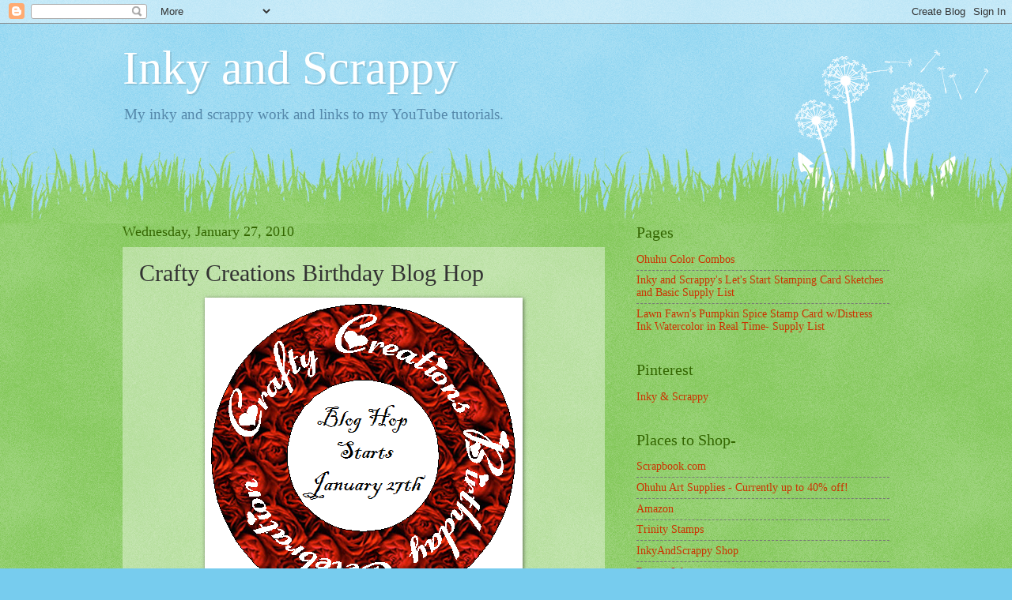

--- FILE ---
content_type: text/html; charset=UTF-8
request_url: http://www.inkyandscrappy.com/2010/01/crafty-creations-birthday-blog-hop.html?showComment=1264620879759
body_size: 28054
content:
<!DOCTYPE html>
<html class='v2' dir='ltr' lang='en'>
<head>
<link href='https://www.blogger.com/static/v1/widgets/335934321-css_bundle_v2.css' rel='stylesheet' type='text/css'/>
<meta content='width=1100' name='viewport'/>
<meta content='text/html; charset=UTF-8' http-equiv='Content-Type'/>
<meta content='blogger' name='generator'/>
<link href='http://www.inkyandscrappy.com/favicon.ico' rel='icon' type='image/x-icon'/>
<link href='http://www.inkyandscrappy.com/2010/01/crafty-creations-birthday-blog-hop.html' rel='canonical'/>
<link rel="alternate" type="application/atom+xml" title="Inky and Scrappy - Atom" href="http://www.inkyandscrappy.com/feeds/posts/default" />
<link rel="alternate" type="application/rss+xml" title="Inky and Scrappy - RSS" href="http://www.inkyandscrappy.com/feeds/posts/default?alt=rss" />
<link rel="service.post" type="application/atom+xml" title="Inky and Scrappy - Atom" href="https://www.blogger.com/feeds/3730237277587571173/posts/default" />

<link rel="alternate" type="application/atom+xml" title="Inky and Scrappy - Atom" href="http://www.inkyandscrappy.com/feeds/402063232471553739/comments/default" />
<!--Can't find substitution for tag [blog.ieCssRetrofitLinks]-->
<link href='https://blogger.googleusercontent.com/img/b/R29vZ2xl/AVvXsEjCslUDPPut1FlLymu6qBufdNxUWvn6lMOQfa8Y6SqW1PSosWqpcjTpjRyQcvArDcTNVGWnR9ipsRz9GLhWNPcx6UXK9Ib_OI4SRhkTp6gKrpuFTMk2Ta38Wbvzkavqk3cJ2UB2orwlUyR-/s400/CCC+badge.png' rel='image_src'/>
<meta content='http://www.inkyandscrappy.com/2010/01/crafty-creations-birthday-blog-hop.html' property='og:url'/>
<meta content='Crafty Creations Birthday Blog Hop' property='og:title'/>
<meta content='&lt;meta name=&quot;p:domain_verify&quot; content=&quot;b9cf6cd3bebffa09229290d5e516e23a&quot;/&gt;' property='og:description'/>
<meta content='https://blogger.googleusercontent.com/img/b/R29vZ2xl/AVvXsEjCslUDPPut1FlLymu6qBufdNxUWvn6lMOQfa8Y6SqW1PSosWqpcjTpjRyQcvArDcTNVGWnR9ipsRz9GLhWNPcx6UXK9Ib_OI4SRhkTp6gKrpuFTMk2Ta38Wbvzkavqk3cJ2UB2orwlUyR-/w1200-h630-p-k-no-nu/CCC+badge.png' property='og:image'/>
<title>Inky and Scrappy: Crafty Creations Birthday Blog Hop</title>
<style id='page-skin-1' type='text/css'><!--
/*
-----------------------------------------------
Blogger Template Style
Name:     Watermark
Designer: Blogger
URL:      www.blogger.com
----------------------------------------------- */
/* Use this with templates/1ktemplate-*.html */
/* Content
----------------------------------------------- */
body {
font: normal normal 15px Georgia, Utopia, 'Palatino Linotype', Palatino, serif;
color: #333333;
background: #77ccee url(https://resources.blogblog.com/blogblog/data/1kt/watermark/body_background_flower.png) repeat scroll top left;
}
html body .content-outer {
min-width: 0;
max-width: 100%;
width: 100%;
}
.content-outer {
font-size: 92%;
}
a:link {
text-decoration:none;
color: #cc3300;
}
a:visited {
text-decoration:none;
color: #993322;
}
a:hover {
text-decoration:underline;
color: #ff3300;
}
.body-fauxcolumns .cap-top {
margin-top: 30px;
background: transparent none no-repeat scroll top left;
height: 0;
}
.content-inner {
padding: 0;
}
/* Header
----------------------------------------------- */
.header-inner .Header .titlewrapper,
.header-inner .Header .descriptionwrapper {
padding-left: 20px;
padding-right: 20px;
}
.Header h1 {
font: normal normal 60px Georgia, Utopia, 'Palatino Linotype', Palatino, serif;
color: #ffffff;
text-shadow: 2px 2px rgba(0, 0, 0, .1);
}
.Header h1 a {
color: #ffffff;
}
.Header .description {
font-size: 140%;
color: #5588aa;
}
/* Tabs
----------------------------------------------- */
.tabs-inner .section {
margin: 0 20px;
}
.tabs-inner .PageList, .tabs-inner .LinkList, .tabs-inner .Labels {
margin-left: -11px;
margin-right: -11px;
background-color: transparent;
border-top: 0 solid #ffffff;
border-bottom: 0 solid #ffffff;
-moz-box-shadow: 0 0 0 rgba(0, 0, 0, .3);
-webkit-box-shadow: 0 0 0 rgba(0, 0, 0, .3);
-goog-ms-box-shadow: 0 0 0 rgba(0, 0, 0, .3);
box-shadow: 0 0 0 rgba(0, 0, 0, .3);
}
.tabs-inner .PageList .widget-content,
.tabs-inner .LinkList .widget-content,
.tabs-inner .Labels .widget-content {
margin: -3px -11px;
background: transparent none  no-repeat scroll right;
}
.tabs-inner .widget ul {
padding: 2px 25px;
max-height: 34px;
background: transparent none no-repeat scroll left;
}
.tabs-inner .widget li {
border: none;
}
.tabs-inner .widget li a {
display: inline-block;
padding: .25em 1em;
font: normal normal 20px Georgia, Utopia, 'Palatino Linotype', Palatino, serif;
color: #cc3300;
border-right: 1px solid #77ccee;
}
.tabs-inner .widget li:first-child a {
border-left: 1px solid #77ccee;
}
.tabs-inner .widget li.selected a, .tabs-inner .widget li a:hover {
color: #000000;
}
/* Headings
----------------------------------------------- */
h2 {
font: normal normal 20px Georgia, Utopia, 'Palatino Linotype', Palatino, serif;
color: #336600;
margin: 0 0 .5em;
}
h2.date-header {
font: normal normal 18px Georgia, Utopia, 'Palatino Linotype', Palatino, serif;
color: #336600;
}
/* Main
----------------------------------------------- */
.main-inner .column-center-inner,
.main-inner .column-left-inner,
.main-inner .column-right-inner {
padding: 0 5px;
}
.main-outer {
margin-top: 100px;
background: #66bb33 url(https://resources.blogblog.com/blogblog/data/1kt/watermark/body_background_flower.png) repeat scroll top center;
}
.main-inner {
padding-top: 0;
}
.main-cap-top {
position: relative;
}
.main-cap-top .cap-right {
position: absolute;
height: 100px;
width: 100%;
bottom: 0;
background: transparent url(https://resources.blogblog.com/blogblog/data/1kt/watermark/main_cap_flower.png) repeat-x scroll bottom center;
}
.main-cap-top .cap-left {
position: absolute;
height: 245px;
width: 280px;
right: 0;
bottom: 0;
background: transparent url(https://resources.blogblog.com/blogblog/data/1kt/watermark/main_overlay_flower.png) no-repeat scroll bottom left;
}
/* Posts
----------------------------------------------- */
.post-outer {
padding: 15px 20px;
margin: 0 0 25px;
background: transparent url(https://resources.blogblog.com/blogblog/data/1kt/watermark/post_background_birds.png) repeat scroll top left;
_background-image: none;
border: dotted 1px transparent;
-moz-box-shadow: 0 0 0 rgba(0, 0, 0, .1);
-webkit-box-shadow: 0 0 0 rgba(0, 0, 0, .1);
-goog-ms-box-shadow: 0 0 0 rgba(0, 0, 0, .1);
box-shadow: 0 0 0 rgba(0, 0, 0, .1);
}
h3.post-title {
font: normal normal 30px Georgia, Utopia, 'Palatino Linotype', Palatino, serif;
margin: 0;
}
.comments h4 {
font: normal normal 30px Georgia, Utopia, 'Palatino Linotype', Palatino, serif;
margin: 1em 0 0;
}
.post-body {
font-size: 105%;
line-height: 1.5;
position: relative;
}
.post-header {
margin: 0 0 1em;
color: #997755;
}
.post-footer {
margin: 10px 0 0;
padding: 10px 0 0;
color: #997755;
border-top: dashed 1px #777777;
}
#blog-pager {
font-size: 140%
}
#comments .comment-author {
padding-top: 1.5em;
border-top: dashed 1px #777777;
background-position: 0 1.5em;
}
#comments .comment-author:first-child {
padding-top: 0;
border-top: none;
}
.avatar-image-container {
margin: .2em 0 0;
}
/* Comments
----------------------------------------------- */
.comments .comments-content .icon.blog-author {
background-repeat: no-repeat;
background-image: url([data-uri]);
}
.comments .comments-content .loadmore a {
border-top: 1px solid #777777;
border-bottom: 1px solid #777777;
}
.comments .continue {
border-top: 2px solid #777777;
}
/* Widgets
----------------------------------------------- */
.widget ul, .widget #ArchiveList ul.flat {
padding: 0;
list-style: none;
}
.widget ul li, .widget #ArchiveList ul.flat li {
padding: .35em 0;
text-indent: 0;
border-top: dashed 1px #777777;
}
.widget ul li:first-child, .widget #ArchiveList ul.flat li:first-child {
border-top: none;
}
.widget .post-body ul {
list-style: disc;
}
.widget .post-body ul li {
border: none;
}
.widget .zippy {
color: #777777;
}
.post-body img, .post-body .tr-caption-container, .Profile img, .Image img,
.BlogList .item-thumbnail img {
padding: 5px;
background: #fff;
-moz-box-shadow: 1px 1px 5px rgba(0, 0, 0, .5);
-webkit-box-shadow: 1px 1px 5px rgba(0, 0, 0, .5);
-goog-ms-box-shadow: 1px 1px 5px rgba(0, 0, 0, .5);
box-shadow: 1px 1px 5px rgba(0, 0, 0, .5);
}
.post-body img, .post-body .tr-caption-container {
padding: 8px;
}
.post-body .tr-caption-container {
color: #333333;
}
.post-body .tr-caption-container img {
padding: 0;
background: transparent;
border: none;
-moz-box-shadow: 0 0 0 rgba(0, 0, 0, .1);
-webkit-box-shadow: 0 0 0 rgba(0, 0, 0, .1);
-goog-ms-box-shadow: 0 0 0 rgba(0, 0, 0, .1);
box-shadow: 0 0 0 rgba(0, 0, 0, .1);
}
/* Footer
----------------------------------------------- */
.footer-outer {
color:#ffffff;
background: #331100 url(https://resources.blogblog.com/blogblog/data/1kt/watermark/body_background_navigator.png) repeat scroll top left;
}
.footer-outer a {
color: #ffdd99;
}
.footer-outer a:visited {
color: #eecc77;
}
.footer-outer a:hover {
color: #ffffcc;
}
.footer-outer .widget h2 {
color: #ffffff;
}
/* Mobile
----------------------------------------------- */
body.mobile  {
background-size: 100% auto;
}
.mobile .body-fauxcolumn-outer {
background: transparent none repeat scroll top left;
}
html .mobile .mobile-date-outer {
border-bottom: none;
background: transparent url(https://resources.blogblog.com/blogblog/data/1kt/watermark/post_background_birds.png) repeat scroll top left;
_background-image: none;
margin-bottom: 10px;
}
.mobile .main-inner .date-outer {
padding: 0;
}
.mobile .main-inner .date-header {
margin: 10px;
}
.mobile .main-cap-top {
z-index: -1;
}
.mobile .content-outer {
font-size: 100%;
}
.mobile .post-outer {
padding: 10px;
}
.mobile .main-cap-top .cap-left {
background: transparent none no-repeat scroll bottom left;
}
.mobile .body-fauxcolumns .cap-top {
margin: 0;
}
.mobile-link-button {
background: transparent url(https://resources.blogblog.com/blogblog/data/1kt/watermark/post_background_birds.png) repeat scroll top left;
}
.mobile-link-button a:link, .mobile-link-button a:visited {
color: #cc3300;
}
.mobile-index-date .date-header {
color: #336600;
}
.mobile-index-contents {
color: #333333;
}
.mobile .tabs-inner .section {
margin: 0;
}
.mobile .tabs-inner .PageList {
margin-left: 0;
margin-right: 0;
}
.mobile .tabs-inner .PageList .widget-content {
margin: 0;
color: #000000;
background: transparent url(https://resources.blogblog.com/blogblog/data/1kt/watermark/post_background_birds.png) repeat scroll top left;
}
.mobile .tabs-inner .PageList .widget-content .pagelist-arrow {
border-left: 1px solid #77ccee;
}

--></style>
<style id='template-skin-1' type='text/css'><!--
body {
min-width: 1010px;
}
.content-outer, .content-fauxcolumn-outer, .region-inner {
min-width: 1010px;
max-width: 1010px;
_width: 1010px;
}
.main-inner .columns {
padding-left: 0px;
padding-right: 360px;
}
.main-inner .fauxcolumn-center-outer {
left: 0px;
right: 360px;
/* IE6 does not respect left and right together */
_width: expression(this.parentNode.offsetWidth -
parseInt("0px") -
parseInt("360px") + 'px');
}
.main-inner .fauxcolumn-left-outer {
width: 0px;
}
.main-inner .fauxcolumn-right-outer {
width: 360px;
}
.main-inner .column-left-outer {
width: 0px;
right: 100%;
margin-left: -0px;
}
.main-inner .column-right-outer {
width: 360px;
margin-right: -360px;
}
#layout {
min-width: 0;
}
#layout .content-outer {
min-width: 0;
width: 800px;
}
#layout .region-inner {
min-width: 0;
width: auto;
}
body#layout div.add_widget {
padding: 8px;
}
body#layout div.add_widget a {
margin-left: 32px;
}
--></style>
<link href='https://www.blogger.com/dyn-css/authorization.css?targetBlogID=3730237277587571173&amp;zx=73d6a8c9-a474-4527-b5f1-8c940e4e5a1b' media='none' onload='if(media!=&#39;all&#39;)media=&#39;all&#39;' rel='stylesheet'/><noscript><link href='https://www.blogger.com/dyn-css/authorization.css?targetBlogID=3730237277587571173&amp;zx=73d6a8c9-a474-4527-b5f1-8c940e4e5a1b' rel='stylesheet'/></noscript>
<meta name='google-adsense-platform-account' content='ca-host-pub-1556223355139109'/>
<meta name='google-adsense-platform-domain' content='blogspot.com'/>

<!-- data-ad-client=ca-pub-1915329760752998 -->

</head>
<body class='loading variant-flower'>
<div class='navbar section' id='navbar' name='Navbar'><div class='widget Navbar' data-version='1' id='Navbar1'><script type="text/javascript">
    function setAttributeOnload(object, attribute, val) {
      if(window.addEventListener) {
        window.addEventListener('load',
          function(){ object[attribute] = val; }, false);
      } else {
        window.attachEvent('onload', function(){ object[attribute] = val; });
      }
    }
  </script>
<div id="navbar-iframe-container"></div>
<script type="text/javascript" src="https://apis.google.com/js/platform.js"></script>
<script type="text/javascript">
      gapi.load("gapi.iframes:gapi.iframes.style.bubble", function() {
        if (gapi.iframes && gapi.iframes.getContext) {
          gapi.iframes.getContext().openChild({
              url: 'https://www.blogger.com/navbar/3730237277587571173?po\x3d402063232471553739\x26origin\x3dhttp://www.inkyandscrappy.com',
              where: document.getElementById("navbar-iframe-container"),
              id: "navbar-iframe"
          });
        }
      });
    </script><script type="text/javascript">
(function() {
var script = document.createElement('script');
script.type = 'text/javascript';
script.src = '//pagead2.googlesyndication.com/pagead/js/google_top_exp.js';
var head = document.getElementsByTagName('head')[0];
if (head) {
head.appendChild(script);
}})();
</script>
</div></div>
<div class='body-fauxcolumns'>
<div class='fauxcolumn-outer body-fauxcolumn-outer'>
<div class='cap-top'>
<div class='cap-left'></div>
<div class='cap-right'></div>
</div>
<div class='fauxborder-left'>
<div class='fauxborder-right'></div>
<div class='fauxcolumn-inner'>
</div>
</div>
<div class='cap-bottom'>
<div class='cap-left'></div>
<div class='cap-right'></div>
</div>
</div>
</div>
<div class='content'>
<div class='content-fauxcolumns'>
<div class='fauxcolumn-outer content-fauxcolumn-outer'>
<div class='cap-top'>
<div class='cap-left'></div>
<div class='cap-right'></div>
</div>
<div class='fauxborder-left'>
<div class='fauxborder-right'></div>
<div class='fauxcolumn-inner'>
</div>
</div>
<div class='cap-bottom'>
<div class='cap-left'></div>
<div class='cap-right'></div>
</div>
</div>
</div>
<div class='content-outer'>
<div class='content-cap-top cap-top'>
<div class='cap-left'></div>
<div class='cap-right'></div>
</div>
<div class='fauxborder-left content-fauxborder-left'>
<div class='fauxborder-right content-fauxborder-right'></div>
<div class='content-inner'>
<header>
<div class='header-outer'>
<div class='header-cap-top cap-top'>
<div class='cap-left'></div>
<div class='cap-right'></div>
</div>
<div class='fauxborder-left header-fauxborder-left'>
<div class='fauxborder-right header-fauxborder-right'></div>
<div class='region-inner header-inner'>
<div class='header section' id='header' name='Header'><div class='widget Header' data-version='1' id='Header1'>
<div id='header-inner'>
<div class='titlewrapper'>
<h1 class='title'>
<a href='http://www.inkyandscrappy.com/'>
Inky and Scrappy
</a>
</h1>
</div>
<div class='descriptionwrapper'>
<p class='description'><span>My inky and scrappy work and links to my YouTube tutorials. </span></p>
</div>
</div>
</div></div>
</div>
</div>
<div class='header-cap-bottom cap-bottom'>
<div class='cap-left'></div>
<div class='cap-right'></div>
</div>
</div>
</header>
<div class='tabs-outer'>
<div class='tabs-cap-top cap-top'>
<div class='cap-left'></div>
<div class='cap-right'></div>
</div>
<div class='fauxborder-left tabs-fauxborder-left'>
<div class='fauxborder-right tabs-fauxborder-right'></div>
<div class='region-inner tabs-inner'>
<div class='tabs no-items section' id='crosscol' name='Cross-Column'></div>
<div class='tabs no-items section' id='crosscol-overflow' name='Cross-Column 2'></div>
</div>
</div>
<div class='tabs-cap-bottom cap-bottom'>
<div class='cap-left'></div>
<div class='cap-right'></div>
</div>
</div>
<div class='main-outer'>
<div class='main-cap-top cap-top'>
<div class='cap-left'></div>
<div class='cap-right'></div>
</div>
<div class='fauxborder-left main-fauxborder-left'>
<div class='fauxborder-right main-fauxborder-right'></div>
<div class='region-inner main-inner'>
<div class='columns fauxcolumns'>
<div class='fauxcolumn-outer fauxcolumn-center-outer'>
<div class='cap-top'>
<div class='cap-left'></div>
<div class='cap-right'></div>
</div>
<div class='fauxborder-left'>
<div class='fauxborder-right'></div>
<div class='fauxcolumn-inner'>
</div>
</div>
<div class='cap-bottom'>
<div class='cap-left'></div>
<div class='cap-right'></div>
</div>
</div>
<div class='fauxcolumn-outer fauxcolumn-left-outer'>
<div class='cap-top'>
<div class='cap-left'></div>
<div class='cap-right'></div>
</div>
<div class='fauxborder-left'>
<div class='fauxborder-right'></div>
<div class='fauxcolumn-inner'>
</div>
</div>
<div class='cap-bottom'>
<div class='cap-left'></div>
<div class='cap-right'></div>
</div>
</div>
<div class='fauxcolumn-outer fauxcolumn-right-outer'>
<div class='cap-top'>
<div class='cap-left'></div>
<div class='cap-right'></div>
</div>
<div class='fauxborder-left'>
<div class='fauxborder-right'></div>
<div class='fauxcolumn-inner'>
</div>
</div>
<div class='cap-bottom'>
<div class='cap-left'></div>
<div class='cap-right'></div>
</div>
</div>
<!-- corrects IE6 width calculation -->
<div class='columns-inner'>
<div class='column-center-outer'>
<div class='column-center-inner'>
<div class='main section' id='main' name='Main'><div class='widget Blog' data-version='1' id='Blog1'>
<div class='blog-posts hfeed'>

          <div class="date-outer">
        
<h2 class='date-header'><span>Wednesday, January 27, 2010</span></h2>

          <div class="date-posts">
        
<div class='post-outer'>
<div class='post hentry uncustomized-post-template' itemprop='blogPost' itemscope='itemscope' itemtype='http://schema.org/BlogPosting'>
<meta content='https://blogger.googleusercontent.com/img/b/R29vZ2xl/AVvXsEjCslUDPPut1FlLymu6qBufdNxUWvn6lMOQfa8Y6SqW1PSosWqpcjTpjRyQcvArDcTNVGWnR9ipsRz9GLhWNPcx6UXK9Ib_OI4SRhkTp6gKrpuFTMk2Ta38Wbvzkavqk3cJ2UB2orwlUyR-/s400/CCC+badge.png' itemprop='image_url'/>
<meta content='3730237277587571173' itemprop='blogId'/>
<meta content='402063232471553739' itemprop='postId'/>
<a name='402063232471553739'></a>
<h3 class='post-title entry-title' itemprop='name'>
Crafty Creations Birthday Blog Hop
</h3>
<div class='post-header'>
<div class='post-header-line-1'></div>
</div>
<div class='post-body entry-content' id='post-body-402063232471553739' itemprop='description articleBody'>
<a href="https://blogger.googleusercontent.com/img/b/R29vZ2xl/AVvXsEjCslUDPPut1FlLymu6qBufdNxUWvn6lMOQfa8Y6SqW1PSosWqpcjTpjRyQcvArDcTNVGWnR9ipsRz9GLhWNPcx6UXK9Ib_OI4SRhkTp6gKrpuFTMk2Ta38Wbvzkavqk3cJ2UB2orwlUyR-/s1600-h/CCC+badge.png" onblur="try {parent.deselectBloggerImageGracefully();} catch(e) {}"><img alt="" border="0" id="BLOGGER_PHOTO_ID_5427062430225347362" src="https://blogger.googleusercontent.com/img/b/R29vZ2xl/AVvXsEjCslUDPPut1FlLymu6qBufdNxUWvn6lMOQfa8Y6SqW1PSosWqpcjTpjRyQcvArDcTNVGWnR9ipsRz9GLhWNPcx6UXK9Ib_OI4SRhkTp6gKrpuFTMk2Ta38Wbvzkavqk3cJ2UB2orwlUyR-/s400/CCC+badge.png" style="TEXT-ALIGN: center; MARGIN: 0px auto 10px; WIDTH: 386px; DISPLAY: block; HEIGHT: 386px; CURSOR: pointer" /></a><br /><br />It&#8217;s a Crafty Creations Challenges BIRTHDAY BLOG HOP!! Thank you for joining us in celebrating a year of challenges!! If this is the first you&#8217;ve heard of the hop, then jump right in and help us celebrate! Please stop by each of the blogs and leave the CCC design team members a friendly comment, and be sure to leave us a link to your blog when you finish the hop at Crafty Creations Challenge blog! You don&#8217;t want to miss anyone; you will find giveaways along the way and special prizes at the end of the hop too!<br /><br />You have arrived at your first stop on the hop. Your next stop in the hop will be <a href="http://crafty-angel.blogspot.com/">Mandy</a>.<br /><br />If you lose your way the list for the order is here and at Crafty Creations.<br /><br /><div style="TEXT-ALIGN: center"><a href="http://inkyandscrappy.blogspot.com/">Jaime</a><br /></div><div style="TEXT-ALIGN: center"><a href="http://crafty-angel.blogspot.com/">Mandy</a><br /></div><div style="TEXT-ALIGN: center"><a href="http://roseshappyplace.blogspot.com/">Rose</a><br /></div><div style="TEXT-ALIGN: center"><a href="http://lusaro-snippers.blogspot.com/">Saskia</a><br /></div><div style="TEXT-ALIGN: center"><a href="http://jennlovestostamp.blogspot.com/">Jenn</a><br /></div><div align="center"><a href="http://hopejacare.blogspot.com/">Claire</a><br /><a href="http://acreativeneed.wordpress.com/">Deena</a><br /><a href="http://cardsbyshelly.blogspot.com/">Shelly</a><br /><a href="http://littleeverland.blogspot.com/">Magda</a><br /><a href="http://craftycreationschallenges.blogspot.com/">Crafty Creations</a><br /><br />Our Theme this week for those whom would like to play along is <span style="COLOR: rgb(51,0,51);font-family:lucida grande;font-size:180%;"  ><b>Celebration!</b></span> Help us celebrate by joining us in this weeks challenge.</div><br /><br /><a href="https://blogger.googleusercontent.com/img/b/R29vZ2xl/AVvXsEg0R3C5gRp13rrv1rY9qfBQt5Ypuj9chqouhZRyrgepTMiFV6SYCJdVY_B_5xyuzoGt_eHEojQXef0vvZDEZoVFGOdk_B2VVfN2HEhGNj7cFcWlMEPkAdhzX3wtr68mvPOH1PSySmZA3A/s1600-h/IMG_0531.JPG"><img alt="" border="0" id="BLOGGER_PHOTO_ID_5431238205041861170" src="https://blogger.googleusercontent.com/img/b/R29vZ2xl/AVvXsEg0R3C5gRp13rrv1rY9qfBQt5Ypuj9chqouhZRyrgepTMiFV6SYCJdVY_B_5xyuzoGt_eHEojQXef0vvZDEZoVFGOdk_B2VVfN2HEhGNj7cFcWlMEPkAdhzX3wtr68mvPOH1PSySmZA3A/s320/IMG_0531.JPG" style="TEXT-ALIGN: center; MARGIN: 0px auto 10px; WIDTH: 320px; DISPLAY: block; HEIGHT: 240px; CURSOR: hand" /></a><br /><a href="https://blogger.googleusercontent.com/img/b/R29vZ2xl/AVvXsEi-JJlhnlL0mTuvwNxC9LaNrhH9GMvH0ZZCsSEPeox38eX9fb1s0Mmg9Mt7m9JTltZuircDEWQ8-gUjiewE38pJs6yHbQVJMCSDHL9UDnpOrou16Cui01XFCEjqWF5FLoIt_aiJmVDEOA/s1600-h/IMG_0530.JPG"><img alt="" border="0" id="BLOGGER_PHOTO_ID_5431238203079714402" src="https://blogger.googleusercontent.com/img/b/R29vZ2xl/AVvXsEi-JJlhnlL0mTuvwNxC9LaNrhH9GMvH0ZZCsSEPeox38eX9fb1s0Mmg9Mt7m9JTltZuircDEWQ8-gUjiewE38pJs6yHbQVJMCSDHL9UDnpOrou16Cui01XFCEjqWF5FLoIt_aiJmVDEOA/s320/IMG_0530.JPG" style="TEXT-ALIGN: center; MARGIN: 0px auto 10px; WIDTH: 320px; DISPLAY: block; HEIGHT: 240px; CURSOR: hand" /></a><br />This is the prize that i am donating from my CTMH myctmh store. Just add your link to Mr. Linky below for your chance to win by Midnight Friday!<br /><a href="https://blogger.googleusercontent.com/img/b/R29vZ2xl/AVvXsEgi8WPmcwVhOqCtL2hHTYW4n7Yc99UeT5OPI4H28KVKPggnpOxdz1FLcareiaqo-I-d4Xdnrs5LNPi6OcM1nbEiqo9ORzSf1Ad943AnZ1crgXnnwSoGWL4PFX5Fcy-GwjUh2iTq0EwRWQ/s1600-h/IMG_0528.JPG"><img alt="" border="0" id="BLOGGER_PHOTO_ID_5431081204069343106" src="https://blogger.googleusercontent.com/img/b/R29vZ2xl/AVvXsEgi8WPmcwVhOqCtL2hHTYW4n7Yc99UeT5OPI4H28KVKPggnpOxdz1FLcareiaqo-I-d4Xdnrs5LNPi6OcM1nbEiqo9ORzSf1Ad943AnZ1crgXnnwSoGWL4PFX5Fcy-GwjUh2iTq0EwRWQ/s320/IMG_0528.JPG" style="TEXT-ALIGN: center; MARGIN: 0px auto 10px; WIDTH: 320px; DISPLAY: block; HEIGHT: 240px; CURSOR: hand" /></a><br /><script type="text/javascript" src="http://www2.blenza.com/linkies/easylink.php?owner=CCC&amp;postid=26Jan2010a"></script><br /><br />For my card I used the Nursery Bash Set for the piggies and sentiment. Papers are retired CTMH. Brads are Stemma. Stickers are from The Paper company. Closure stays closed with a small peice of velcro.
<div style='clear: both;'></div>
</div>
<div class='post-footer'>
<div class='post-footer-line post-footer-line-1'>
<span class='post-author vcard'>
Posted by
<span class='fn' itemprop='author' itemscope='itemscope' itemtype='http://schema.org/Person'>
<meta content='https://www.blogger.com/profile/02232374313755971588' itemprop='url'/>
<a class='g-profile' href='https://www.blogger.com/profile/02232374313755971588' rel='author' title='author profile'>
<span itemprop='name'>InkyAndScrappy</span>
</a>
</span>
</span>
<span class='post-timestamp'>
at
<meta content='http://www.inkyandscrappy.com/2010/01/crafty-creations-birthday-blog-hop.html' itemprop='url'/>
<a class='timestamp-link' href='http://www.inkyandscrappy.com/2010/01/crafty-creations-birthday-blog-hop.html' rel='bookmark' title='permanent link'><abbr class='published' itemprop='datePublished' title='2010-01-27T05:00:00-06:00'>5:00&#8239;AM</abbr></a>
</span>
<span class='post-comment-link'>
</span>
<span class='post-icons'>
<span class='item-control blog-admin pid-1120560058'>
<a href='https://www.blogger.com/post-edit.g?blogID=3730237277587571173&postID=402063232471553739&from=pencil' title='Edit Post'>
<img alt='' class='icon-action' height='18' src='https://resources.blogblog.com/img/icon18_edit_allbkg.gif' width='18'/>
</a>
</span>
</span>
<div class='post-share-buttons goog-inline-block'>
</div>
</div>
<div class='post-footer-line post-footer-line-2'>
<span class='post-labels'>
</span>
</div>
<div class='post-footer-line post-footer-line-3'>
<span class='post-location'>
</span>
</div>
</div>
</div>
<div class='comments' id='comments'>
<a name='comments'></a>
<h4>53 comments:</h4>
<div id='Blog1_comments-block-wrapper'>
<dl class='avatar-comment-indent' id='comments-block'>
<dt class='comment-author ' id='c2483826916697901354'>
<a name='c2483826916697901354'></a>
<div class="avatar-image-container vcard"><span dir="ltr"><a href="https://www.blogger.com/profile/01830199792062222545" target="" rel="nofollow" onclick="" class="avatar-hovercard" id="av-2483826916697901354-01830199792062222545"><img src="https://resources.blogblog.com/img/blank.gif" width="35" height="35" class="delayLoad" style="display: none;" longdesc="//blogger.googleusercontent.com/img/b/R29vZ2xl/AVvXsEhWw4dk0Fk1WeZ-VVJtHZwkqrN8-ffrQMC0t6Z-k8mnJ1Ru47hqlkxzsUt_aYmoogzveDe_MMJ245QS9pqufXjpJZTwIZebZe3-6YNfYAKM7FijreYxFDjviiH0pUrP8Q/s45-c/peggy+facebook51.jpg" alt="" title="marilynprestonn">

<noscript><img src="//blogger.googleusercontent.com/img/b/R29vZ2xl/AVvXsEhWw4dk0Fk1WeZ-VVJtHZwkqrN8-ffrQMC0t6Z-k8mnJ1Ru47hqlkxzsUt_aYmoogzveDe_MMJ245QS9pqufXjpJZTwIZebZe3-6YNfYAKM7FijreYxFDjviiH0pUrP8Q/s45-c/peggy+facebook51.jpg" width="35" height="35" class="photo" alt=""></noscript></a></span></div>
<a href='https://www.blogger.com/profile/01830199792062222545' rel='nofollow'>marilynprestonn</a>
said...
</dt>
<dd class='comment-body' id='Blog1_cmt-2483826916697901354'>
<p>
How excited I am to be the first. I just can&#39;t believe this. It is my first blog hop! Hope you girls are having fun celebrating your 1 year anniversary. YAY! YAY! I just had so much fun creating along with you. To many more years of fun, fun, fun!<br /><br />Kindly, Peggy
</p>
</dd>
<dd class='comment-footer'>
<span class='comment-timestamp'>
<a href='http://www.inkyandscrappy.com/2010/01/crafty-creations-birthday-blog-hop.html?showComment=1264596319000#c2483826916697901354' title='comment permalink'>
January 27, 2010 at 6:45&#8239;AM
</a>
<span class='item-control blog-admin pid-442714570'>
<a class='comment-delete' href='https://www.blogger.com/comment/delete/3730237277587571173/2483826916697901354' title='Delete Comment'>
<img src='https://resources.blogblog.com/img/icon_delete13.gif'/>
</a>
</span>
</span>
</dd>
<dt class='comment-author ' id='c861039289225463708'>
<a name='c861039289225463708'></a>
<div class="avatar-image-container vcard"><span dir="ltr"><a href="https://www.blogger.com/profile/10962522003651591645" target="" rel="nofollow" onclick="" class="avatar-hovercard" id="av-861039289225463708-10962522003651591645"><img src="https://resources.blogblog.com/img/blank.gif" width="35" height="35" class="delayLoad" style="display: none;" longdesc="//blogger.googleusercontent.com/img/b/R29vZ2xl/AVvXsEhUg-YK48AFHXwCMGA7E-7QPS8qspjnrYwlCju-Ben1grM8w7diW1l_5SNlmYBuF5p2GcEkirdtVr3GLOKk8deFjxbMm8ER5l4P5ArjoOeOXUuaQA7dGmIS1V7vFxBt/s45-c/Kopi+av+17+MAI+FURUHEIM+2008+OLDEMOR+%2819%29.jpg" alt="" title="Janniche Drivdal Eriksen">

<noscript><img src="//blogger.googleusercontent.com/img/b/R29vZ2xl/AVvXsEhUg-YK48AFHXwCMGA7E-7QPS8qspjnrYwlCju-Ben1grM8w7diW1l_5SNlmYBuF5p2GcEkirdtVr3GLOKk8deFjxbMm8ER5l4P5ArjoOeOXUuaQA7dGmIS1V7vFxBt/s45-c/Kopi+av+17+MAI+FURUHEIM+2008+OLDEMOR+%2819%29.jpg" width="35" height="35" class="photo" alt=""></noscript></a></span></div>
<a href='https://www.blogger.com/profile/10962522003651591645' rel='nofollow'>Janniche Drivdal Eriksen</a>
said...
</dt>
<dd class='comment-body' id='Blog1_cmt-861039289225463708'>
<p>
this is my first blog hop!<br />congratulations!<br />janniche
</p>
</dd>
<dd class='comment-footer'>
<span class='comment-timestamp'>
<a href='http://www.inkyandscrappy.com/2010/01/crafty-creations-birthday-blog-hop.html?showComment=1264596530081#c861039289225463708' title='comment permalink'>
January 27, 2010 at 6:48&#8239;AM
</a>
<span class='item-control blog-admin pid-291372169'>
<a class='comment-delete' href='https://www.blogger.com/comment/delete/3730237277587571173/861039289225463708' title='Delete Comment'>
<img src='https://resources.blogblog.com/img/icon_delete13.gif'/>
</a>
</span>
</span>
</dd>
<dt class='comment-author ' id='c1612916308425855448'>
<a name='c1612916308425855448'></a>
<div class="avatar-image-container vcard"><span dir="ltr"><a href="https://www.blogger.com/profile/00506391855561545250" target="" rel="nofollow" onclick="" class="avatar-hovercard" id="av-1612916308425855448-00506391855561545250"><img src="https://resources.blogblog.com/img/blank.gif" width="35" height="35" class="delayLoad" style="display: none;" longdesc="//blogger.googleusercontent.com/img/b/R29vZ2xl/AVvXsEjBWUWI81aYeFSPIxumoT02PLyt3nS0yAmgTQ_-4mznA_Lkwevnu9Az0KTfrWMHOphvQe1vOvgSOcB1wJ_WKvc9Ys8rp_PssMZXYQjmnMbVmXe9WjRW8p2l01mKYRiODfU/s45-c/me+III.jpg" alt="" title="Amanda">

<noscript><img src="//blogger.googleusercontent.com/img/b/R29vZ2xl/AVvXsEjBWUWI81aYeFSPIxumoT02PLyt3nS0yAmgTQ_-4mznA_Lkwevnu9Az0KTfrWMHOphvQe1vOvgSOcB1wJ_WKvc9Ys8rp_PssMZXYQjmnMbVmXe9WjRW8p2l01mKYRiODfU/s45-c/me+III.jpg" width="35" height="35" class="photo" alt=""></noscript></a></span></div>
<a href='https://www.blogger.com/profile/00506391855561545250' rel='nofollow'>Amanda</a>
said...
</dt>
<dd class='comment-body' id='Blog1_cmt-1612916308425855448'>
<p>
I am loving you card.. Thanks for the awesome give-away...<br /><br />Amanda :0)
</p>
</dd>
<dd class='comment-footer'>
<span class='comment-timestamp'>
<a href='http://www.inkyandscrappy.com/2010/01/crafty-creations-birthday-blog-hop.html?showComment=1264597051787#c1612916308425855448' title='comment permalink'>
January 27, 2010 at 6:57&#8239;AM
</a>
<span class='item-control blog-admin pid-1357850546'>
<a class='comment-delete' href='https://www.blogger.com/comment/delete/3730237277587571173/1612916308425855448' title='Delete Comment'>
<img src='https://resources.blogblog.com/img/icon_delete13.gif'/>
</a>
</span>
</span>
</dd>
<dt class='comment-author ' id='c3883920435497477250'>
<a name='c3883920435497477250'></a>
<div class="avatar-image-container vcard"><span dir="ltr"><a href="https://www.blogger.com/profile/11812383663317524692" target="" rel="nofollow" onclick="" class="avatar-hovercard" id="av-3883920435497477250-11812383663317524692"><img src="https://resources.blogblog.com/img/blank.gif" width="35" height="35" class="delayLoad" style="display: none;" longdesc="//blogger.googleusercontent.com/img/b/R29vZ2xl/AVvXsEjq11KSdrwLe7YFexvpmCIdLFsM1rQazcADsnZwnObe2ne21bQiMEx-yW6lkWbCeJBJ0uBe4rAg88NQb2SN6ukyRx2XSGuX_TDWj94PtAzQuVYwjfeADnagbuRfhBckFg/s45-c/4243-biggerblopic041012.JPG" alt="" title="Beverly G">

<noscript><img src="//blogger.googleusercontent.com/img/b/R29vZ2xl/AVvXsEjq11KSdrwLe7YFexvpmCIdLFsM1rQazcADsnZwnObe2ne21bQiMEx-yW6lkWbCeJBJ0uBe4rAg88NQb2SN6ukyRx2XSGuX_TDWj94PtAzQuVYwjfeADnagbuRfhBckFg/s45-c/4243-biggerblopic041012.JPG" width="35" height="35" class="photo" alt=""></noscript></a></span></div>
<a href='https://www.blogger.com/profile/11812383663317524692' rel='nofollow'>Beverly G</a>
said...
</dt>
<dd class='comment-body' id='Blog1_cmt-3883920435497477250'>
<p>
Happy One Year! Very exciting, always love your challenges.
</p>
</dd>
<dd class='comment-footer'>
<span class='comment-timestamp'>
<a href='http://www.inkyandscrappy.com/2010/01/crafty-creations-birthday-blog-hop.html?showComment=1264597574810#c3883920435497477250' title='comment permalink'>
January 27, 2010 at 7:06&#8239;AM
</a>
<span class='item-control blog-admin pid-1658482017'>
<a class='comment-delete' href='https://www.blogger.com/comment/delete/3730237277587571173/3883920435497477250' title='Delete Comment'>
<img src='https://resources.blogblog.com/img/icon_delete13.gif'/>
</a>
</span>
</span>
</dd>
<dt class='comment-author ' id='c8682201538817885333'>
<a name='c8682201538817885333'></a>
<div class="avatar-image-container vcard"><span dir="ltr"><a href="https://www.blogger.com/profile/17294266833517039996" target="" rel="nofollow" onclick="" class="avatar-hovercard" id="av-8682201538817885333-17294266833517039996"><img src="https://resources.blogblog.com/img/blank.gif" width="35" height="35" class="delayLoad" style="display: none;" longdesc="//blogger.googleusercontent.com/img/b/R29vZ2xl/AVvXsEhaHa4V9YQmNbNhU0QZ0zZydtXbRmT1C6LB4Il8vXw3Fwy_CYn2qGVdExbjGRPmtDEteNLLBbeU2931hDF-4J_o6I5R2HTm8yOigE-egvBJ-aJQaOD5Tn04ypChBAA_5A/s45-c/*" alt="" title="Always with a Sentiment">

<noscript><img src="//blogger.googleusercontent.com/img/b/R29vZ2xl/AVvXsEhaHa4V9YQmNbNhU0QZ0zZydtXbRmT1C6LB4Il8vXw3Fwy_CYn2qGVdExbjGRPmtDEteNLLBbeU2931hDF-4J_o6I5R2HTm8yOigE-egvBJ-aJQaOD5Tn04ypChBAA_5A/s45-c/*" width="35" height="35" class="photo" alt=""></noscript></a></span></div>
<a href='https://www.blogger.com/profile/17294266833517039996' rel='nofollow'>Always with a Sentiment</a>
said...
</dt>
<dd class='comment-body' id='Blog1_cmt-8682201538817885333'>
<p>
Hi there Jaime. Great card, love the little pigs. Lovely papers and design.<br />Happy Birthday. Enjoy your day.<br />Happy Crafting.<br />Love Sandra xx
</p>
</dd>
<dd class='comment-footer'>
<span class='comment-timestamp'>
<a href='http://www.inkyandscrappy.com/2010/01/crafty-creations-birthday-blog-hop.html?showComment=1264598626200#c8682201538817885333' title='comment permalink'>
January 27, 2010 at 7:23&#8239;AM
</a>
<span class='item-control blog-admin pid-1494750584'>
<a class='comment-delete' href='https://www.blogger.com/comment/delete/3730237277587571173/8682201538817885333' title='Delete Comment'>
<img src='https://resources.blogblog.com/img/icon_delete13.gif'/>
</a>
</span>
</span>
</dd>
<dt class='comment-author ' id='c8739574962999196512'>
<a name='c8739574962999196512'></a>
<div class="avatar-image-container vcard"><span dir="ltr"><a href="https://www.blogger.com/profile/11996137261364585560" target="" rel="nofollow" onclick="" class="avatar-hovercard" id="av-8739574962999196512-11996137261364585560"><img src="https://resources.blogblog.com/img/blank.gif" width="35" height="35" class="delayLoad" style="display: none;" longdesc="//blogger.googleusercontent.com/img/b/R29vZ2xl/AVvXsEiRpC1iipjaCFc2Q6dKuBHISF8axItoDbmcDVsxpzgOTB2OQ0wbH7DdhIqVc_x0U6vlWYPMDX3nZ9fLHEQSYYVqswCIzmCPoRPmseS-74d9tJ0aJkN5X8tuKAmK_qBh1Q/s45-c/Blog%2Bphoto.jpg" alt="" title="Jeri">

<noscript><img src="//blogger.googleusercontent.com/img/b/R29vZ2xl/AVvXsEiRpC1iipjaCFc2Q6dKuBHISF8axItoDbmcDVsxpzgOTB2OQ0wbH7DdhIqVc_x0U6vlWYPMDX3nZ9fLHEQSYYVqswCIzmCPoRPmseS-74d9tJ0aJkN5X8tuKAmK_qBh1Q/s45-c/Blog%2Bphoto.jpg" width="35" height="35" class="photo" alt=""></noscript></a></span></div>
<a href='https://www.blogger.com/profile/11996137261364585560' rel='nofollow'>Jeri</a>
said...
</dt>
<dd class='comment-body' id='Blog1_cmt-8739574962999196512'>
<p>
I just found out about the hop a few minutes ago while visiting Shelly&#39;s blog. I love blog hops so I&#39;m ready to get started and look and everyone&#39;s wonderful creations.
</p>
</dd>
<dd class='comment-footer'>
<span class='comment-timestamp'>
<a href='http://www.inkyandscrappy.com/2010/01/crafty-creations-birthday-blog-hop.html?showComment=1264598642697#c8739574962999196512' title='comment permalink'>
January 27, 2010 at 7:24&#8239;AM
</a>
<span class='item-control blog-admin pid-296512442'>
<a class='comment-delete' href='https://www.blogger.com/comment/delete/3730237277587571173/8739574962999196512' title='Delete Comment'>
<img src='https://resources.blogblog.com/img/icon_delete13.gif'/>
</a>
</span>
</span>
</dd>
<dt class='comment-author ' id='c7622240068664250469'>
<a name='c7622240068664250469'></a>
<div class="avatar-image-container vcard"><span dir="ltr"><a href="https://www.blogger.com/profile/07588058633754520889" target="" rel="nofollow" onclick="" class="avatar-hovercard" id="av-7622240068664250469-07588058633754520889"><img src="https://resources.blogblog.com/img/blank.gif" width="35" height="35" class="delayLoad" style="display: none;" longdesc="//blogger.googleusercontent.com/img/b/R29vZ2xl/AVvXsEgg1DWdpIKHilxqpdzX0ygV80zNIRkTwvKrx6oEyxuJTX2m16xibFdf_vsnnDCJ5SFaNjx_NISSZ9k8AMj34tOnkpkE_YSEEi1mZ6hYyGmGV9cJSjBGCocXfwqVmtb-5Q/s45-c/100_1389.JPG" alt="" title="Carol&amp;amp;lt;&amp;amp;gt;&amp;amp;lt;">

<noscript><img src="//blogger.googleusercontent.com/img/b/R29vZ2xl/AVvXsEgg1DWdpIKHilxqpdzX0ygV80zNIRkTwvKrx6oEyxuJTX2m16xibFdf_vsnnDCJ5SFaNjx_NISSZ9k8AMj34tOnkpkE_YSEEi1mZ6hYyGmGV9cJSjBGCocXfwqVmtb-5Q/s45-c/100_1389.JPG" width="35" height="35" class="photo" alt=""></noscript></a></span></div>
<a href='https://www.blogger.com/profile/07588058633754520889' rel='nofollow'>Carol&lt;&gt;&lt;</a>
said...
</dt>
<dd class='comment-body' id='Blog1_cmt-7622240068664250469'>
<p>
Wow! one year, really something to &quot;CELEBRATE&quot;<br />congratulations,<br />Carol&lt;&gt;&lt;
</p>
</dd>
<dd class='comment-footer'>
<span class='comment-timestamp'>
<a href='http://www.inkyandscrappy.com/2010/01/crafty-creations-birthday-blog-hop.html?showComment=1264600416026#c7622240068664250469' title='comment permalink'>
January 27, 2010 at 7:53&#8239;AM
</a>
<span class='item-control blog-admin pid-2012011078'>
<a class='comment-delete' href='https://www.blogger.com/comment/delete/3730237277587571173/7622240068664250469' title='Delete Comment'>
<img src='https://resources.blogblog.com/img/icon_delete13.gif'/>
</a>
</span>
</span>
</dd>
<dt class='comment-author ' id='c5816179928377073399'>
<a name='c5816179928377073399'></a>
<div class="avatar-image-container vcard"><span dir="ltr"><a href="https://www.blogger.com/profile/08884830463299042727" target="" rel="nofollow" onclick="" class="avatar-hovercard" id="av-5816179928377073399-08884830463299042727"><img src="https://resources.blogblog.com/img/blank.gif" width="35" height="35" class="delayLoad" style="display: none;" longdesc="//blogger.googleusercontent.com/img/b/R29vZ2xl/AVvXsEgfwI47zr9DqSA6LVua0m-WUp8V9UR-HZMSh5fbLUJWa38zdIBJbxgiiOQ30nEztQc6MC_8TjTrdoPgvXmcKUIiWdLDXuVNrES4fh-2jNrPpEVyOZrgfHWY0FsM8b628H0/s45-c/C&eacute;lia.jpg" alt="" title="celia">

<noscript><img src="//blogger.googleusercontent.com/img/b/R29vZ2xl/AVvXsEgfwI47zr9DqSA6LVua0m-WUp8V9UR-HZMSh5fbLUJWa38zdIBJbxgiiOQ30nEztQc6MC_8TjTrdoPgvXmcKUIiWdLDXuVNrES4fh-2jNrPpEVyOZrgfHWY0FsM8b628H0/s45-c/C&eacute;lia.jpg" width="35" height="35" class="photo" alt=""></noscript></a></span></div>
<a href='https://www.blogger.com/profile/08884830463299042727' rel='nofollow'>celia</a>
said...
</dt>
<dd class='comment-body' id='Blog1_cmt-5816179928377073399'>
<p>
Van harte gefeliciteerd met jullie eerste verjaardag! Liefs Celia,
</p>
</dd>
<dd class='comment-footer'>
<span class='comment-timestamp'>
<a href='http://www.inkyandscrappy.com/2010/01/crafty-creations-birthday-blog-hop.html?showComment=1264600906656#c5816179928377073399' title='comment permalink'>
January 27, 2010 at 8:01&#8239;AM
</a>
<span class='item-control blog-admin pid-693443973'>
<a class='comment-delete' href='https://www.blogger.com/comment/delete/3730237277587571173/5816179928377073399' title='Delete Comment'>
<img src='https://resources.blogblog.com/img/icon_delete13.gif'/>
</a>
</span>
</span>
</dd>
<dt class='comment-author ' id='c9013706105140384481'>
<a name='c9013706105140384481'></a>
<div class="avatar-image-container avatar-stock"><span dir="ltr"><a href="https://www.blogger.com/profile/05135150103793864718" target="" rel="nofollow" onclick="" class="avatar-hovercard" id="av-9013706105140384481-05135150103793864718"><img src="//www.blogger.com/img/blogger_logo_round_35.png" width="35" height="35" alt="" title="paperpapier">

</a></span></div>
<a href='https://www.blogger.com/profile/05135150103793864718' rel='nofollow'>paperpapier</a>
said...
</dt>
<dd class='comment-body' id='Blog1_cmt-9013706105140384481'>
<p>
Congrats on the blog anniversary!<br />what a cheerful&amp; colourful birthday card..smile..
</p>
</dd>
<dd class='comment-footer'>
<span class='comment-timestamp'>
<a href='http://www.inkyandscrappy.com/2010/01/crafty-creations-birthday-blog-hop.html?showComment=1264604890138#c9013706105140384481' title='comment permalink'>
January 27, 2010 at 9:08&#8239;AM
</a>
<span class='item-control blog-admin pid-1636068750'>
<a class='comment-delete' href='https://www.blogger.com/comment/delete/3730237277587571173/9013706105140384481' title='Delete Comment'>
<img src='https://resources.blogblog.com/img/icon_delete13.gif'/>
</a>
</span>
</span>
</dd>
<dt class='comment-author ' id='c4447186070236510709'>
<a name='c4447186070236510709'></a>
<div class="avatar-image-container vcard"><span dir="ltr"><a href="https://www.blogger.com/profile/17094712579749134567" target="" rel="nofollow" onclick="" class="avatar-hovercard" id="av-4447186070236510709-17094712579749134567"><img src="https://resources.blogblog.com/img/blank.gif" width="35" height="35" class="delayLoad" style="display: none;" longdesc="//blogger.googleusercontent.com/img/b/R29vZ2xl/AVvXsEhEt5JTMXHag5SR16nPZYoWIWjE0RuMA_eiUHWBt2jRZC5rT2EeUh1WL92O6yqJL6HP1p3K_JNEqumivnikPYTqlbz__0lQ-jaeH5hwzlrnsxKxUTmi9jlzxfyyx4vrmw/s45-c/14.jpg" alt="" title="~Jeri~">

<noscript><img src="//blogger.googleusercontent.com/img/b/R29vZ2xl/AVvXsEhEt5JTMXHag5SR16nPZYoWIWjE0RuMA_eiUHWBt2jRZC5rT2EeUh1WL92O6yqJL6HP1p3K_JNEqumivnikPYTqlbz__0lQ-jaeH5hwzlrnsxKxUTmi9jlzxfyyx4vrmw/s45-c/14.jpg" width="35" height="35" class="photo" alt=""></noscript></a></span></div>
<a href='https://www.blogger.com/profile/17094712579749134567' rel='nofollow'>~Jeri~</a>
said...
</dt>
<dd class='comment-body' id='Blog1_cmt-4447186070236510709'>
<p>
Awww what a cute card!!! Great work!!
</p>
</dd>
<dd class='comment-footer'>
<span class='comment-timestamp'>
<a href='http://www.inkyandscrappy.com/2010/01/crafty-creations-birthday-blog-hop.html?showComment=1264606145655#c4447186070236510709' title='comment permalink'>
January 27, 2010 at 9:29&#8239;AM
</a>
<span class='item-control blog-admin pid-1390515400'>
<a class='comment-delete' href='https://www.blogger.com/comment/delete/3730237277587571173/4447186070236510709' title='Delete Comment'>
<img src='https://resources.blogblog.com/img/icon_delete13.gif'/>
</a>
</span>
</span>
</dd>
<dt class='comment-author ' id='c2610356606770200659'>
<a name='c2610356606770200659'></a>
<div class="avatar-image-container vcard"><span dir="ltr"><a href="https://www.blogger.com/profile/12206720496934820799" target="" rel="nofollow" onclick="" class="avatar-hovercard" id="av-2610356606770200659-12206720496934820799"><img src="https://resources.blogblog.com/img/blank.gif" width="35" height="35" class="delayLoad" style="display: none;" longdesc="//blogger.googleusercontent.com/img/b/R29vZ2xl/AVvXsEgViM5E-uBF9EzG82F8CAf31stzzfCG3pSHO_9btbJiB4GrTv7Jq-bdUjt1wiYGlpR_Jp4623iHbqsY08MksepwtTSFBDtSXr1vl3rdvR3Y74QK2BnEoBy42gHErvXdYAY/s45-c/IMG-20140503-WA0014.jpg" alt="" title="Susan....">

<noscript><img src="//blogger.googleusercontent.com/img/b/R29vZ2xl/AVvXsEgViM5E-uBF9EzG82F8CAf31stzzfCG3pSHO_9btbJiB4GrTv7Jq-bdUjt1wiYGlpR_Jp4623iHbqsY08MksepwtTSFBDtSXr1vl3rdvR3Y74QK2BnEoBy42gHErvXdYAY/s45-c/IMG-20140503-WA0014.jpg" width="35" height="35" class="photo" alt=""></noscript></a></span></div>
<a href='https://www.blogger.com/profile/12206720496934820799' rel='nofollow'>Susan....</a>
said...
</dt>
<dd class='comment-body' id='Blog1_cmt-2610356606770200659'>
<p>
Congratulations on the 1st year blog anniversary ! Wishing you many more to come !<br />Great card..<br />Hugs<br />Susan X ( Mallorca, Spain )
</p>
</dd>
<dd class='comment-footer'>
<span class='comment-timestamp'>
<a href='http://www.inkyandscrappy.com/2010/01/crafty-creations-birthday-blog-hop.html?showComment=1264606951550#c2610356606770200659' title='comment permalink'>
January 27, 2010 at 9:42&#8239;AM
</a>
<span class='item-control blog-admin pid-1960434094'>
<a class='comment-delete' href='https://www.blogger.com/comment/delete/3730237277587571173/2610356606770200659' title='Delete Comment'>
<img src='https://resources.blogblog.com/img/icon_delete13.gif'/>
</a>
</span>
</span>
</dd>
<dt class='comment-author ' id='c2921872534317760847'>
<a name='c2921872534317760847'></a>
<div class="avatar-image-container avatar-stock"><span dir="ltr"><img src="//resources.blogblog.com/img/blank.gif" width="35" height="35" alt="" title="Anonymous">

</span></div>
Anonymous
said...
</dt>
<dd class='comment-body' id='Blog1_cmt-2921872534317760847'>
<p>
Yeah!!! The blog hop is underway!! Congratulations Jaime!! What a wonderful year CCC has had!! <br />hugs,Deena
</p>
</dd>
<dd class='comment-footer'>
<span class='comment-timestamp'>
<a href='http://www.inkyandscrappy.com/2010/01/crafty-creations-birthday-blog-hop.html?showComment=1264607619117#c2921872534317760847' title='comment permalink'>
January 27, 2010 at 9:53&#8239;AM
</a>
<span class='item-control blog-admin pid-264612371'>
<a class='comment-delete' href='https://www.blogger.com/comment/delete/3730237277587571173/2921872534317760847' title='Delete Comment'>
<img src='https://resources.blogblog.com/img/icon_delete13.gif'/>
</a>
</span>
</span>
</dd>
<dt class='comment-author ' id='c293519339244572736'>
<a name='c293519339244572736'></a>
<div class="avatar-image-container vcard"><span dir="ltr"><a href="https://www.blogger.com/profile/09594409328281095133" target="" rel="nofollow" onclick="" class="avatar-hovercard" id="av-293519339244572736-09594409328281095133"><img src="https://resources.blogblog.com/img/blank.gif" width="35" height="35" class="delayLoad" style="display: none;" longdesc="//3.bp.blogspot.com/_UD7dPBDQE0U/SfPOBDZB5SI/AAAAAAAAAS8/xGOz3-onV8Q/S45-s35/My%2BBlog%2BPicture.jpg" alt="" title="Linda">

<noscript><img src="//3.bp.blogspot.com/_UD7dPBDQE0U/SfPOBDZB5SI/AAAAAAAAAS8/xGOz3-onV8Q/S45-s35/My%2BBlog%2BPicture.jpg" width="35" height="35" class="photo" alt=""></noscript></a></span></div>
<a href='https://www.blogger.com/profile/09594409328281095133' rel='nofollow'>Linda</a>
said...
</dt>
<dd class='comment-body' id='Blog1_cmt-293519339244572736'>
<p>
Happy Blog Birthday!! <br />Your card is sooooo cute...adorable image!!
</p>
</dd>
<dd class='comment-footer'>
<span class='comment-timestamp'>
<a href='http://www.inkyandscrappy.com/2010/01/crafty-creations-birthday-blog-hop.html?showComment=1264608538574#c293519339244572736' title='comment permalink'>
January 27, 2010 at 10:08&#8239;AM
</a>
<span class='item-control blog-admin pid-1964101919'>
<a class='comment-delete' href='https://www.blogger.com/comment/delete/3730237277587571173/293519339244572736' title='Delete Comment'>
<img src='https://resources.blogblog.com/img/icon_delete13.gif'/>
</a>
</span>
</span>
</dd>
<dt class='comment-author ' id='c265231002866068955'>
<a name='c265231002866068955'></a>
<div class="avatar-image-container vcard"><span dir="ltr"><a href="https://www.blogger.com/profile/05583657763258387270" target="" rel="nofollow" onclick="" class="avatar-hovercard" id="av-265231002866068955-05583657763258387270"><img src="https://resources.blogblog.com/img/blank.gif" width="35" height="35" class="delayLoad" style="display: none;" longdesc="//blogger.googleusercontent.com/img/b/R29vZ2xl/AVvXsEjS82HLI578Q6CWRlu0O3fkYtIYmiTOexy04l-hoJ1p75eoLWuFEGQwEcOpx_MsBD3ZrSEPLscmDj8JN1KbzegqiJbP50HpuXfMi8mQDTaloanG8rqB9PDwBwzon7xq-H0/s45-c/165254_501081363678_1846539_n.jpg" alt="" title="Donna">

<noscript><img src="//blogger.googleusercontent.com/img/b/R29vZ2xl/AVvXsEjS82HLI578Q6CWRlu0O3fkYtIYmiTOexy04l-hoJ1p75eoLWuFEGQwEcOpx_MsBD3ZrSEPLscmDj8JN1KbzegqiJbP50HpuXfMi8mQDTaloanG8rqB9PDwBwzon7xq-H0/s45-c/165254_501081363678_1846539_n.jpg" width="35" height="35" class="photo" alt=""></noscript></a></span></div>
<a href='https://www.blogger.com/profile/05583657763258387270' rel='nofollow'>Donna</a>
said...
</dt>
<dd class='comment-body' id='Blog1_cmt-265231002866068955'>
<p>
Hi Jaime, hope your keeping well, just popped over on your hop to wish the dt a happy birthday. Love your celebration card. Hugs Donna x
</p>
</dd>
<dd class='comment-footer'>
<span class='comment-timestamp'>
<a href='http://www.inkyandscrappy.com/2010/01/crafty-creations-birthday-blog-hop.html?showComment=1264611711677#c265231002866068955' title='comment permalink'>
January 27, 2010 at 11:01&#8239;AM
</a>
<span class='item-control blog-admin pid-251073992'>
<a class='comment-delete' href='https://www.blogger.com/comment/delete/3730237277587571173/265231002866068955' title='Delete Comment'>
<img src='https://resources.blogblog.com/img/icon_delete13.gif'/>
</a>
</span>
</span>
</dd>
<dt class='comment-author ' id='c1906073709296994429'>
<a name='c1906073709296994429'></a>
<div class="avatar-image-container vcard"><span dir="ltr"><a href="https://www.blogger.com/profile/02636369043560810526" target="" rel="nofollow" onclick="" class="avatar-hovercard" id="av-1906073709296994429-02636369043560810526"><img src="https://resources.blogblog.com/img/blank.gif" width="35" height="35" class="delayLoad" style="display: none;" longdesc="//blogger.googleusercontent.com/img/b/R29vZ2xl/AVvXsEjSQgBf4yPFR4hPpW5xUb7r7FP_kE-ssUVrxEzls85pxsAq62UFrhdDYn8hH0KkYvuMKl_VCT7JajNsG_2gP-uHJIWdbZiyNWlOpKWt7-Lt7DeQrvWMw6ij9ItVP0ziwks/s45-c/google+pic.jpg" alt="" title="Rose">

<noscript><img src="//blogger.googleusercontent.com/img/b/R29vZ2xl/AVvXsEjSQgBf4yPFR4hPpW5xUb7r7FP_kE-ssUVrxEzls85pxsAq62UFrhdDYn8hH0KkYvuMKl_VCT7JajNsG_2gP-uHJIWdbZiyNWlOpKWt7-Lt7DeQrvWMw6ij9ItVP0ziwks/s45-c/google+pic.jpg" width="35" height="35" class="photo" alt=""></noscript></a></span></div>
<a href='https://www.blogger.com/profile/02636369043560810526' rel='nofollow'>Rose</a>
said...
</dt>
<dd class='comment-body' id='Blog1_cmt-1906073709296994429'>
<p>
Jamie what a fun card!! i am so thrilled to be on such a fab DT with you :)
</p>
</dd>
<dd class='comment-footer'>
<span class='comment-timestamp'>
<a href='http://www.inkyandscrappy.com/2010/01/crafty-creations-birthday-blog-hop.html?showComment=1264611976633#c1906073709296994429' title='comment permalink'>
January 27, 2010 at 11:06&#8239;AM
</a>
<span class='item-control blog-admin pid-799010852'>
<a class='comment-delete' href='https://www.blogger.com/comment/delete/3730237277587571173/1906073709296994429' title='Delete Comment'>
<img src='https://resources.blogblog.com/img/icon_delete13.gif'/>
</a>
</span>
</span>
</dd>
<dt class='comment-author ' id='c7205010838222464278'>
<a name='c7205010838222464278'></a>
<div class="avatar-image-container vcard"><span dir="ltr"><a href="https://www.blogger.com/profile/03994879966360107597" target="" rel="nofollow" onclick="" class="avatar-hovercard" id="av-7205010838222464278-03994879966360107597"><img src="https://resources.blogblog.com/img/blank.gif" width="35" height="35" class="delayLoad" style="display: none;" longdesc="//blogger.googleusercontent.com/img/b/R29vZ2xl/AVvXsEgz8aBhq73szYgAN5_ixhaQ7l2NwaYFWWu5VRCGA1LlQo5hCdNwxSVB-eKHImU3sgJs5U6bDgZFyQSeEhReBaJNbEDKRnVj3jAIRlxr_sW_jSk8hllQ5AdIkJt_dGIxrQ/s45-c/003.JPG" alt="" title="Melissa S">

<noscript><img src="//blogger.googleusercontent.com/img/b/R29vZ2xl/AVvXsEgz8aBhq73szYgAN5_ixhaQ7l2NwaYFWWu5VRCGA1LlQo5hCdNwxSVB-eKHImU3sgJs5U6bDgZFyQSeEhReBaJNbEDKRnVj3jAIRlxr_sW_jSk8hllQ5AdIkJt_dGIxrQ/s45-c/003.JPG" width="35" height="35" class="photo" alt=""></noscript></a></span></div>
<a href='https://www.blogger.com/profile/03994879966360107597' rel='nofollow'>Melissa S</a>
said...
</dt>
<dd class='comment-body' id='Blog1_cmt-7205010838222464278'>
<p>
Love the cards!
</p>
</dd>
<dd class='comment-footer'>
<span class='comment-timestamp'>
<a href='http://www.inkyandscrappy.com/2010/01/crafty-creations-birthday-blog-hop.html?showComment=1264612810637#c7205010838222464278' title='comment permalink'>
January 27, 2010 at 11:20&#8239;AM
</a>
<span class='item-control blog-admin pid-893332318'>
<a class='comment-delete' href='https://www.blogger.com/comment/delete/3730237277587571173/7205010838222464278' title='Delete Comment'>
<img src='https://resources.blogblog.com/img/icon_delete13.gif'/>
</a>
</span>
</span>
</dd>
<dt class='comment-author ' id='c3130476868377228218'>
<a name='c3130476868377228218'></a>
<div class="avatar-image-container avatar-stock"><span dir="ltr"><a href="https://www.blogger.com/profile/01110363204296720473" target="" rel="nofollow" onclick="" class="avatar-hovercard" id="av-3130476868377228218-01110363204296720473"><img src="//www.blogger.com/img/blogger_logo_round_35.png" width="35" height="35" alt="" title="Unknown">

</a></span></div>
<a href='https://www.blogger.com/profile/01110363204296720473' rel='nofollow'>Unknown</a>
said...
</dt>
<dd class='comment-body' id='Blog1_cmt-3130476868377228218'>
<p>
Congratulations! I always enjoy to hop around! It gives me so much inspiration!
</p>
</dd>
<dd class='comment-footer'>
<span class='comment-timestamp'>
<a href='http://www.inkyandscrappy.com/2010/01/crafty-creations-birthday-blog-hop.html?showComment=1264614247980#c3130476868377228218' title='comment permalink'>
January 27, 2010 at 11:44&#8239;AM
</a>
<span class='item-control blog-admin pid-1263113483'>
<a class='comment-delete' href='https://www.blogger.com/comment/delete/3730237277587571173/3130476868377228218' title='Delete Comment'>
<img src='https://resources.blogblog.com/img/icon_delete13.gif'/>
</a>
</span>
</span>
</dd>
<dt class='comment-author ' id='c4726548862465564270'>
<a name='c4726548862465564270'></a>
<div class="avatar-image-container avatar-stock"><span dir="ltr"><img src="//resources.blogblog.com/img/blank.gif" width="35" height="35" alt="" title="Anonymous">

</span></div>
Anonymous
said...
</dt>
<dd class='comment-body' id='Blog1_cmt-4726548862465564270'>
<p>
What a colorful card:)<br />I love the cute little pigs:)
</p>
</dd>
<dd class='comment-footer'>
<span class='comment-timestamp'>
<a href='http://www.inkyandscrappy.com/2010/01/crafty-creations-birthday-blog-hop.html?showComment=1264615055611#c4726548862465564270' title='comment permalink'>
January 27, 2010 at 11:57&#8239;AM
</a>
<span class='item-control blog-admin pid-264612371'>
<a class='comment-delete' href='https://www.blogger.com/comment/delete/3730237277587571173/4726548862465564270' title='Delete Comment'>
<img src='https://resources.blogblog.com/img/icon_delete13.gif'/>
</a>
</span>
</span>
</dd>
<dt class='comment-author ' id='c5806817070939330466'>
<a name='c5806817070939330466'></a>
<div class="avatar-image-container avatar-stock"><span dir="ltr"><img src="//resources.blogblog.com/img/blank.gif" width="35" height="35" alt="" title="Anonymous">

</span></div>
Anonymous
said...
</dt>
<dd class='comment-body' id='Blog1_cmt-5806817070939330466'>
<p>
What a colorful card:)<br />I love the cute little pigs:)
</p>
</dd>
<dd class='comment-footer'>
<span class='comment-timestamp'>
<a href='http://www.inkyandscrappy.com/2010/01/crafty-creations-birthday-blog-hop.html?showComment=1264615057133#c5806817070939330466' title='comment permalink'>
January 27, 2010 at 11:57&#8239;AM
</a>
<span class='item-control blog-admin pid-264612371'>
<a class='comment-delete' href='https://www.blogger.com/comment/delete/3730237277587571173/5806817070939330466' title='Delete Comment'>
<img src='https://resources.blogblog.com/img/icon_delete13.gif'/>
</a>
</span>
</span>
</dd>
<dt class='comment-author ' id='c6710989901395059917'>
<a name='c6710989901395059917'></a>
<div class="avatar-image-container vcard"><span dir="ltr"><a href="https://www.blogger.com/profile/02251067012480776338" target="" rel="nofollow" onclick="" class="avatar-hovercard" id="av-6710989901395059917-02251067012480776338"><img src="https://resources.blogblog.com/img/blank.gif" width="35" height="35" class="delayLoad" style="display: none;" longdesc="//blogger.googleusercontent.com/img/b/R29vZ2xl/AVvXsEjQbiDMYd2qR6pZjBJtMjRtE85LV0pSLf11nwyz5L8Wf7pdaVc1mIurhM3u6T20CnWvtAnHLHzocWZhMlUMFQMK7tqw3-gVADy4hHh0VuSlFr9U4tm2xZMR5AlMHnvEtIc/s45-c/49314275_10218225651937317_5534120542635819008_n.jpg" alt="" title="Tammy Miller">

<noscript><img src="//blogger.googleusercontent.com/img/b/R29vZ2xl/AVvXsEjQbiDMYd2qR6pZjBJtMjRtE85LV0pSLf11nwyz5L8Wf7pdaVc1mIurhM3u6T20CnWvtAnHLHzocWZhMlUMFQMK7tqw3-gVADy4hHh0VuSlFr9U4tm2xZMR5AlMHnvEtIc/s45-c/49314275_10218225651937317_5534120542635819008_n.jpg" width="35" height="35" class="photo" alt=""></noscript></a></span></div>
<a href='https://www.blogger.com/profile/02251067012480776338' rel='nofollow'>Tammy Miller</a>
said...
</dt>
<dd class='comment-body' id='Blog1_cmt-6710989901395059917'>
<p>
Happy Blog Birthday!!<br />Your card is sooooo cute...adorable image!!
</p>
</dd>
<dd class='comment-footer'>
<span class='comment-timestamp'>
<a href='http://www.inkyandscrappy.com/2010/01/crafty-creations-birthday-blog-hop.html?showComment=1264616393889#c6710989901395059917' title='comment permalink'>
January 27, 2010 at 12:19&#8239;PM
</a>
<span class='item-control blog-admin pid-2081207549'>
<a class='comment-delete' href='https://www.blogger.com/comment/delete/3730237277587571173/6710989901395059917' title='Delete Comment'>
<img src='https://resources.blogblog.com/img/icon_delete13.gif'/>
</a>
</span>
</span>
</dd>
<dt class='comment-author ' id='c59427361680794222'>
<a name='c59427361680794222'></a>
<div class="avatar-image-container avatar-stock"><span dir="ltr"><a href="https://www.blogger.com/profile/16908651065225998779" target="" rel="nofollow" onclick="" class="avatar-hovercard" id="av-59427361680794222-16908651065225998779"><img src="//www.blogger.com/img/blogger_logo_round_35.png" width="35" height="35" alt="" title="Penny Light/Light Whimsy">

</a></span></div>
<a href='https://www.blogger.com/profile/16908651065225998779' rel='nofollow'>Penny Light/Light Whimsy</a>
said...
</dt>
<dd class='comment-body' id='Blog1_cmt-59427361680794222'>
<p>
Hoppy Birthday!  I&#39;m hopping along!
</p>
</dd>
<dd class='comment-footer'>
<span class='comment-timestamp'>
<a href='http://www.inkyandscrappy.com/2010/01/crafty-creations-birthday-blog-hop.html?showComment=1264618512153#c59427361680794222' title='comment permalink'>
January 27, 2010 at 12:55&#8239;PM
</a>
<span class='item-control blog-admin pid-1885045340'>
<a class='comment-delete' href='https://www.blogger.com/comment/delete/3730237277587571173/59427361680794222' title='Delete Comment'>
<img src='https://resources.blogblog.com/img/icon_delete13.gif'/>
</a>
</span>
</span>
</dd>
<dt class='comment-author ' id='c3387838758378286514'>
<a name='c3387838758378286514'></a>
<div class="avatar-image-container vcard"><span dir="ltr"><a href="https://www.blogger.com/profile/10561158561273896773" target="" rel="nofollow" onclick="" class="avatar-hovercard" id="av-3387838758378286514-10561158561273896773"><img src="https://resources.blogblog.com/img/blank.gif" width="35" height="35" class="delayLoad" style="display: none;" longdesc="//blogger.googleusercontent.com/img/b/R29vZ2xl/AVvXsEjL0sEyS9EC7o6cAbCZ8IlG0bRg6wxaEK7kiGXomE2ycvYdqeY9nS1qm6f-FiaWQI0mXNQ_U4eZN1nopnakSD9ymR_A3B7-3Bs2YONoLU9xzBlCR671J7UkU_jALk5aRg/s45-c/jodie2018.JPG" alt="" title="Jodie Mackrell">

<noscript><img src="//blogger.googleusercontent.com/img/b/R29vZ2xl/AVvXsEjL0sEyS9EC7o6cAbCZ8IlG0bRg6wxaEK7kiGXomE2ycvYdqeY9nS1qm6f-FiaWQI0mXNQ_U4eZN1nopnakSD9ymR_A3B7-3Bs2YONoLU9xzBlCR671J7UkU_jALk5aRg/s45-c/jodie2018.JPG" width="35" height="35" class="photo" alt=""></noscript></a></span></div>
<a href='https://www.blogger.com/profile/10561158561273896773' rel='nofollow'>Jodie Mackrell</a>
said...
</dt>
<dd class='comment-body' id='Blog1_cmt-3387838758378286514'>
<p>
First hop..well besides my own...awesome! Love the piggies....cute!
</p>
</dd>
<dd class='comment-footer'>
<span class='comment-timestamp'>
<a href='http://www.inkyandscrappy.com/2010/01/crafty-creations-birthday-blog-hop.html?showComment=1264620879759#c3387838758378286514' title='comment permalink'>
January 27, 2010 at 1:34&#8239;PM
</a>
<span class='item-control blog-admin pid-1508169429'>
<a class='comment-delete' href='https://www.blogger.com/comment/delete/3730237277587571173/3387838758378286514' title='Delete Comment'>
<img src='https://resources.blogblog.com/img/icon_delete13.gif'/>
</a>
</span>
</span>
</dd>
<dt class='comment-author ' id='c7311659487701178453'>
<a name='c7311659487701178453'></a>
<div class="avatar-image-container avatar-stock"><span dir="ltr"><a href="https://www.blogger.com/profile/13141596153034327956" target="" rel="nofollow" onclick="" class="avatar-hovercard" id="av-7311659487701178453-13141596153034327956"><img src="//www.blogger.com/img/blogger_logo_round_35.png" width="35" height="35" alt="" title="peggy">

</a></span></div>
<a href='https://www.blogger.com/profile/13141596153034327956' rel='nofollow'>peggy</a>
said...
</dt>
<dd class='comment-body' id='Blog1_cmt-7311659487701178453'>
<p>
Congratulations on the 1st year blog anniversary !!!!<br /><br />Peggy
</p>
</dd>
<dd class='comment-footer'>
<span class='comment-timestamp'>
<a href='http://www.inkyandscrappy.com/2010/01/crafty-creations-birthday-blog-hop.html?showComment=1264623282045#c7311659487701178453' title='comment permalink'>
January 27, 2010 at 2:14&#8239;PM
</a>
<span class='item-control blog-admin pid-1521088685'>
<a class='comment-delete' href='https://www.blogger.com/comment/delete/3730237277587571173/7311659487701178453' title='Delete Comment'>
<img src='https://resources.blogblog.com/img/icon_delete13.gif'/>
</a>
</span>
</span>
</dd>
<dt class='comment-author ' id='c7003082031112439527'>
<a name='c7003082031112439527'></a>
<div class="avatar-image-container vcard"><span dir="ltr"><a href="https://www.blogger.com/profile/12400513342331540844" target="" rel="nofollow" onclick="" class="avatar-hovercard" id="av-7003082031112439527-12400513342331540844"><img src="https://resources.blogblog.com/img/blank.gif" width="35" height="35" class="delayLoad" style="display: none;" longdesc="//blogger.googleusercontent.com/img/b/R29vZ2xl/AVvXsEgXNvxFNaOFlpjV3O_NOIWO6y4YBjsK_VPwyjXeMHc0NM29-oewckHqBH6b6TuH-lrswdHvA4eBn4jXxaW31yjzrktIm7neq3Z72EqxBgK_ddP3iak5Y1wJ31PolUNxI-w/s45-c/*" alt="" title="Kym&amp;#39;s Crafty Cards">

<noscript><img src="//blogger.googleusercontent.com/img/b/R29vZ2xl/AVvXsEgXNvxFNaOFlpjV3O_NOIWO6y4YBjsK_VPwyjXeMHc0NM29-oewckHqBH6b6TuH-lrswdHvA4eBn4jXxaW31yjzrktIm7neq3Z72EqxBgK_ddP3iak5Y1wJ31PolUNxI-w/s45-c/*" width="35" height="35" class="photo" alt=""></noscript></a></span></div>
<a href='https://www.blogger.com/profile/12400513342331540844' rel='nofollow'>Kym&#39;s Crafty Cards</a>
said...
</dt>
<dd class='comment-body' id='Blog1_cmt-7003082031112439527'>
<p>
Jaime, congratulations on the Crafty Creations Blog Hop to celebrate your birthday.  <br /><br />What a lovely card this is, nice and bright.<br /><br />Best wishes<br /><br />Kym xxx
</p>
</dd>
<dd class='comment-footer'>
<span class='comment-timestamp'>
<a href='http://www.inkyandscrappy.com/2010/01/crafty-creations-birthday-blog-hop.html?showComment=1264626089477#c7003082031112439527' title='comment permalink'>
January 27, 2010 at 3:01&#8239;PM
</a>
<span class='item-control blog-admin pid-791820759'>
<a class='comment-delete' href='https://www.blogger.com/comment/delete/3730237277587571173/7003082031112439527' title='Delete Comment'>
<img src='https://resources.blogblog.com/img/icon_delete13.gif'/>
</a>
</span>
</span>
</dd>
<dt class='comment-author ' id='c5384443435446725161'>
<a name='c5384443435446725161'></a>
<div class="avatar-image-container vcard"><span dir="ltr"><a href="https://www.blogger.com/profile/08329188208056616484" target="" rel="nofollow" onclick="" class="avatar-hovercard" id="av-5384443435446725161-08329188208056616484"><img src="https://resources.blogblog.com/img/blank.gif" width="35" height="35" class="delayLoad" style="display: none;" longdesc="//blogger.googleusercontent.com/img/b/R29vZ2xl/AVvXsEh5RLNBN8LlSPTmKls_hQZBqrJTUvVZwl_E9-YpZAAxM3IVLXWU-L1vF3wuzrnC_P0OZm9PyCiCNyxuXG8j5QnhAG2AHOhmyFVHxYHmEVQcZ0_v3LcYQXT00P1Od71A1CY/s45-c/Jeanet1.jpg" alt="" title="Jeanet van der Lee">

<noscript><img src="//blogger.googleusercontent.com/img/b/R29vZ2xl/AVvXsEh5RLNBN8LlSPTmKls_hQZBqrJTUvVZwl_E9-YpZAAxM3IVLXWU-L1vF3wuzrnC_P0OZm9PyCiCNyxuXG8j5QnhAG2AHOhmyFVHxYHmEVQcZ0_v3LcYQXT00P1Od71A1CY/s45-c/Jeanet1.jpg" width="35" height="35" class="photo" alt=""></noscript></a></span></div>
<a href='https://www.blogger.com/profile/08329188208056616484' rel='nofollow'>Jeanet van der Lee</a>
said...
</dt>
<dd class='comment-body' id='Blog1_cmt-5384443435446725161'>
<p>
Congrats, lovely card and what a two lovely boys do you have!
</p>
</dd>
<dd class='comment-footer'>
<span class='comment-timestamp'>
<a href='http://www.inkyandscrappy.com/2010/01/crafty-creations-birthday-blog-hop.html?showComment=1264627357140#c5384443435446725161' title='comment permalink'>
January 27, 2010 at 3:22&#8239;PM
</a>
<span class='item-control blog-admin pid-784901140'>
<a class='comment-delete' href='https://www.blogger.com/comment/delete/3730237277587571173/5384443435446725161' title='Delete Comment'>
<img src='https://resources.blogblog.com/img/icon_delete13.gif'/>
</a>
</span>
</span>
</dd>
<dt class='comment-author ' id='c4254710696826878157'>
<a name='c4254710696826878157'></a>
<div class="avatar-image-container vcard"><span dir="ltr"><a href="https://www.blogger.com/profile/06625434973629563596" target="" rel="nofollow" onclick="" class="avatar-hovercard" id="av-4254710696826878157-06625434973629563596"><img src="https://resources.blogblog.com/img/blank.gif" width="35" height="35" class="delayLoad" style="display: none;" longdesc="//blogger.googleusercontent.com/img/b/R29vZ2xl/AVvXsEiek1dKBWN1MJrFPjgvWq7EXXmh3ubJQR2VPByc-XnjNfwJHkgN1mGfXCqJTEVuwaywLBhc64fo-orhFFmzBXB5bg8ulBgz64UxrgFHGf2PZEsBuHpWUobKqDHVQTyfhw/s45-c/001.JPG" alt="" title="Rachel">

<noscript><img src="//blogger.googleusercontent.com/img/b/R29vZ2xl/AVvXsEiek1dKBWN1MJrFPjgvWq7EXXmh3ubJQR2VPByc-XnjNfwJHkgN1mGfXCqJTEVuwaywLBhc64fo-orhFFmzBXB5bg8ulBgz64UxrgFHGf2PZEsBuHpWUobKqDHVQTyfhw/s45-c/001.JPG" width="35" height="35" class="photo" alt=""></noscript></a></span></div>
<a href='https://www.blogger.com/profile/06625434973629563596' rel='nofollow'>Rachel</a>
said...
</dt>
<dd class='comment-body' id='Blog1_cmt-4254710696826878157'>
<p>
This is sooo cute! you did a great job.<br />hugs,<br />Rachel
</p>
</dd>
<dd class='comment-footer'>
<span class='comment-timestamp'>
<a href='http://www.inkyandscrappy.com/2010/01/crafty-creations-birthday-blog-hop.html?showComment=1264627445493#c4254710696826878157' title='comment permalink'>
January 27, 2010 at 3:24&#8239;PM
</a>
<span class='item-control blog-admin pid-1867643912'>
<a class='comment-delete' href='https://www.blogger.com/comment/delete/3730237277587571173/4254710696826878157' title='Delete Comment'>
<img src='https://resources.blogblog.com/img/icon_delete13.gif'/>
</a>
</span>
</span>
</dd>
<dt class='comment-author ' id='c7000642929414308178'>
<a name='c7000642929414308178'></a>
<div class="avatar-image-container vcard"><span dir="ltr"><a href="https://www.blogger.com/profile/01573530092649406145" target="" rel="nofollow" onclick="" class="avatar-hovercard" id="av-7000642929414308178-01573530092649406145"><img src="https://resources.blogblog.com/img/blank.gif" width="35" height="35" class="delayLoad" style="display: none;" longdesc="//blogger.googleusercontent.com/img/b/R29vZ2xl/AVvXsEhU-GftJzbv-l-xIY3vL58SNZi6vYXH2C66cZ_9mPz0UmVs66y9fsIFXwtOZIS-zy4mYSENTv5oYtO17dTvkCSIO8fKsLgsfLad7yFlGwJU_Cs0mpEgE6hrgBl3tLizXqU/s45-c/Sylvias%252Bblog%252Bphoto%252B-%252BOct.2010Small.jpg" alt="" title="SYLVIA-ANNE">

<noscript><img src="//blogger.googleusercontent.com/img/b/R29vZ2xl/AVvXsEhU-GftJzbv-l-xIY3vL58SNZi6vYXH2C66cZ_9mPz0UmVs66y9fsIFXwtOZIS-zy4mYSENTv5oYtO17dTvkCSIO8fKsLgsfLad7yFlGwJU_Cs0mpEgE6hrgBl3tLizXqU/s45-c/Sylvias%252Bblog%252Bphoto%252B-%252BOct.2010Small.jpg" width="35" height="35" class="photo" alt=""></noscript></a></span></div>
<a href='https://www.blogger.com/profile/01573530092649406145' rel='nofollow'>SYLVIA-ANNE</a>
said...
</dt>
<dd class='comment-body' id='Blog1_cmt-7000642929414308178'>
<p>
Happy 1st Birthday!! Love the card. <br />I&#39;m now off to visit Mandy!<br />Sylvia x
</p>
</dd>
<dd class='comment-footer'>
<span class='comment-timestamp'>
<a href='http://www.inkyandscrappy.com/2010/01/crafty-creations-birthday-blog-hop.html?showComment=1264627517517#c7000642929414308178' title='comment permalink'>
January 27, 2010 at 3:25&#8239;PM
</a>
<span class='item-control blog-admin pid-1134866199'>
<a class='comment-delete' href='https://www.blogger.com/comment/delete/3730237277587571173/7000642929414308178' title='Delete Comment'>
<img src='https://resources.blogblog.com/img/icon_delete13.gif'/>
</a>
</span>
</span>
</dd>
<dt class='comment-author ' id='c1084354984774446257'>
<a name='c1084354984774446257'></a>
<div class="avatar-image-container vcard"><span dir="ltr"><a href="https://www.blogger.com/profile/05339003877681606491" target="" rel="nofollow" onclick="" class="avatar-hovercard" id="av-1084354984774446257-05339003877681606491"><img src="https://resources.blogblog.com/img/blank.gif" width="35" height="35" class="delayLoad" style="display: none;" longdesc="//blogger.googleusercontent.com/img/b/R29vZ2xl/AVvXsEgS_qzT_nyex2kasoCJdIp67SIkoffdPTCMDpTUB3hOiilx-JAPgMyNSitZJRu2BqLoqvjMXOem79xNEV8zm2sQOxrjpJOGVCnoA-P6Okpzlr2079jJFcSVe3vSnvlGf0c/s45-c/DSC_0362.JPG" alt="" title="Stacie (craft-princess)">

<noscript><img src="//blogger.googleusercontent.com/img/b/R29vZ2xl/AVvXsEgS_qzT_nyex2kasoCJdIp67SIkoffdPTCMDpTUB3hOiilx-JAPgMyNSitZJRu2BqLoqvjMXOem79xNEV8zm2sQOxrjpJOGVCnoA-P6Okpzlr2079jJFcSVe3vSnvlGf0c/s45-c/DSC_0362.JPG" width="35" height="35" class="photo" alt=""></noscript></a></span></div>
<a href='https://www.blogger.com/profile/05339003877681606491' rel='nofollow'>Stacie (craft-princess)</a>
said...
</dt>
<dd class='comment-body' id='Blog1_cmt-1084354984774446257'>
<p>
Love your cute card!
</p>
</dd>
<dd class='comment-footer'>
<span class='comment-timestamp'>
<a href='http://www.inkyandscrappy.com/2010/01/crafty-creations-birthday-blog-hop.html?showComment=1264628258517#c1084354984774446257' title='comment permalink'>
January 27, 2010 at 3:37&#8239;PM
</a>
<span class='item-control blog-admin pid-778422144'>
<a class='comment-delete' href='https://www.blogger.com/comment/delete/3730237277587571173/1084354984774446257' title='Delete Comment'>
<img src='https://resources.blogblog.com/img/icon_delete13.gif'/>
</a>
</span>
</span>
</dd>
<dt class='comment-author ' id='c6683854930667711999'>
<a name='c6683854930667711999'></a>
<div class="avatar-image-container vcard"><span dir="ltr"><a href="https://www.blogger.com/profile/06107293794089044155" target="" rel="nofollow" onclick="" class="avatar-hovercard" id="av-6683854930667711999-06107293794089044155"><img src="https://resources.blogblog.com/img/blank.gif" width="35" height="35" class="delayLoad" style="display: none;" longdesc="//blogger.googleusercontent.com/img/b/R29vZ2xl/AVvXsEgTtwpHuCGGLRaVdDxmjFA_sPdMwPVKZoqxK958rAm5CMSuLxzZq7i2be67sa9XWn2vDjJOW-wGDLwXXB_DJR4tsbdJ_z5rexNkGx7aSvr7PdH2BVecAXdTHejACn0LSUg/s45-c/*" alt="" title="fairie">

<noscript><img src="//blogger.googleusercontent.com/img/b/R29vZ2xl/AVvXsEgTtwpHuCGGLRaVdDxmjFA_sPdMwPVKZoqxK958rAm5CMSuLxzZq7i2be67sa9XWn2vDjJOW-wGDLwXXB_DJR4tsbdJ_z5rexNkGx7aSvr7PdH2BVecAXdTHejACn0LSUg/s45-c/*" width="35" height="35" class="photo" alt=""></noscript></a></span></div>
<a href='https://www.blogger.com/profile/06107293794089044155' rel='nofollow'>fairie</a>
said...
</dt>
<dd class='comment-body' id='Blog1_cmt-6683854930667711999'>
<p>
What a cute card. <br /><br />xoxo :)
</p>
</dd>
<dd class='comment-footer'>
<span class='comment-timestamp'>
<a href='http://www.inkyandscrappy.com/2010/01/crafty-creations-birthday-blog-hop.html?showComment=1264629505963#c6683854930667711999' title='comment permalink'>
January 27, 2010 at 3:58&#8239;PM
</a>
<span class='item-control blog-admin pid-529025543'>
<a class='comment-delete' href='https://www.blogger.com/comment/delete/3730237277587571173/6683854930667711999' title='Delete Comment'>
<img src='https://resources.blogblog.com/img/icon_delete13.gif'/>
</a>
</span>
</span>
</dd>
<dt class='comment-author ' id='c7691215981695991373'>
<a name='c7691215981695991373'></a>
<div class="avatar-image-container vcard"><span dir="ltr"><a href="https://www.blogger.com/profile/03887047963421892579" target="" rel="nofollow" onclick="" class="avatar-hovercard" id="av-7691215981695991373-03887047963421892579"><img src="https://resources.blogblog.com/img/blank.gif" width="35" height="35" class="delayLoad" style="display: none;" longdesc="//3.bp.blogspot.com/_UZ1KrIjhDYU/SwBlbFeAA4I/AAAAAAAAAkg/gFrGw30l6nw/S45-s35/Sheep%2BT%2BCosy2.jpg" alt="" title="Rose">

<noscript><img src="//3.bp.blogspot.com/_UZ1KrIjhDYU/SwBlbFeAA4I/AAAAAAAAAkg/gFrGw30l6nw/S45-s35/Sheep%2BT%2BCosy2.jpg" width="35" height="35" class="photo" alt=""></noscript></a></span></div>
<a href='https://www.blogger.com/profile/03887047963421892579' rel='nofollow'>Rose</a>
said...
</dt>
<dd class='comment-body' id='Blog1_cmt-7691215981695991373'>
<p>
Happy 1st birthday, and thanks for the blog hop, great idea!<br /><br />Love, Rose x
</p>
</dd>
<dd class='comment-footer'>
<span class='comment-timestamp'>
<a href='http://www.inkyandscrappy.com/2010/01/crafty-creations-birthday-blog-hop.html?showComment=1264630462486#c7691215981695991373' title='comment permalink'>
January 27, 2010 at 4:14&#8239;PM
</a>
<span class='item-control blog-admin pid-1926141167'>
<a class='comment-delete' href='https://www.blogger.com/comment/delete/3730237277587571173/7691215981695991373' title='Delete Comment'>
<img src='https://resources.blogblog.com/img/icon_delete13.gif'/>
</a>
</span>
</span>
</dd>
<dt class='comment-author ' id='c7036540697955404894'>
<a name='c7036540697955404894'></a>
<div class="avatar-image-container avatar-stock"><span dir="ltr"><a href="https://www.blogger.com/profile/04704668193051241749" target="" rel="nofollow" onclick="" class="avatar-hovercard" id="av-7036540697955404894-04704668193051241749"><img src="//www.blogger.com/img/blogger_logo_round_35.png" width="35" height="35" alt="" title="Liz">

</a></span></div>
<a href='https://www.blogger.com/profile/04704668193051241749' rel='nofollow'>Liz</a>
said...
</dt>
<dd class='comment-body' id='Blog1_cmt-7036540697955404894'>
<p>
My very first hop How exciting<br /><br />Liz x
</p>
</dd>
<dd class='comment-footer'>
<span class='comment-timestamp'>
<a href='http://www.inkyandscrappy.com/2010/01/crafty-creations-birthday-blog-hop.html?showComment=1264632363573#c7036540697955404894' title='comment permalink'>
January 27, 2010 at 4:46&#8239;PM
</a>
<span class='item-control blog-admin pid-1260543032'>
<a class='comment-delete' href='https://www.blogger.com/comment/delete/3730237277587571173/7036540697955404894' title='Delete Comment'>
<img src='https://resources.blogblog.com/img/icon_delete13.gif'/>
</a>
</span>
</span>
</dd>
<dt class='comment-author ' id='c4106393207048530714'>
<a name='c4106393207048530714'></a>
<div class="avatar-image-container vcard"><span dir="ltr"><a href="https://www.blogger.com/profile/09841333675404746068" target="" rel="nofollow" onclick="" class="avatar-hovercard" id="av-4106393207048530714-09841333675404746068"><img src="https://resources.blogblog.com/img/blank.gif" width="35" height="35" class="delayLoad" style="display: none;" longdesc="//blogger.googleusercontent.com/img/b/R29vZ2xl/AVvXsEil1FWvMuad8Hp1H8FNu2BCVpRgeVYHqDbjIqn5vj-z8UbgD_Vq3lCHqMvfy1qUgnJR98CjPC5Mn9VXFje9H690bWIsQQ3nRmbFvKRtyOhsy93Vxh1glbMr4JUEu0wc0e8/s45-c/...me" alt="" title="*Alison*">

<noscript><img src="//blogger.googleusercontent.com/img/b/R29vZ2xl/AVvXsEil1FWvMuad8Hp1H8FNu2BCVpRgeVYHqDbjIqn5vj-z8UbgD_Vq3lCHqMvfy1qUgnJR98CjPC5Mn9VXFje9H690bWIsQQ3nRmbFvKRtyOhsy93Vxh1glbMr4JUEu0wc0e8/s45-c/...me" width="35" height="35" class="photo" alt=""></noscript></a></span></div>
<a href='https://www.blogger.com/profile/09841333675404746068' rel='nofollow'>*Alison*</a>
said...
</dt>
<dd class='comment-body' id='Blog1_cmt-4106393207048530714'>
<p>
wow..this is so much fun!!! your card is just beautiful.. I love that stamp!! and your colors are perfect.. :) thanks for the chance to win.. HUGS
</p>
</dd>
<dd class='comment-footer'>
<span class='comment-timestamp'>
<a href='http://www.inkyandscrappy.com/2010/01/crafty-creations-birthday-blog-hop.html?showComment=1264633126732#c4106393207048530714' title='comment permalink'>
January 27, 2010 at 4:58&#8239;PM
</a>
<span class='item-control blog-admin pid-184055145'>
<a class='comment-delete' href='https://www.blogger.com/comment/delete/3730237277587571173/4106393207048530714' title='Delete Comment'>
<img src='https://resources.blogblog.com/img/icon_delete13.gif'/>
</a>
</span>
</span>
</dd>
<dt class='comment-author ' id='c7755382898423909337'>
<a name='c7755382898423909337'></a>
<div class="avatar-image-container vcard"><span dir="ltr"><a href="https://www.blogger.com/profile/10732090154244573323" target="" rel="nofollow" onclick="" class="avatar-hovercard" id="av-7755382898423909337-10732090154244573323"><img src="https://resources.blogblog.com/img/blank.gif" width="35" height="35" class="delayLoad" style="display: none;" longdesc="//4.bp.blogspot.com/-SIa8Bj5vJDk/V-8-5lSshfI/AAAAAAAALho/x75y-CnVQZUFEgzXJm2A5CfSOjfF0o9twCK4B/s35/daylily%252B006.jpg" alt="" title="Splendid Little Stars">

<noscript><img src="//4.bp.blogspot.com/-SIa8Bj5vJDk/V-8-5lSshfI/AAAAAAAALho/x75y-CnVQZUFEgzXJm2A5CfSOjfF0o9twCK4B/s35/daylily%252B006.jpg" width="35" height="35" class="photo" alt=""></noscript></a></span></div>
<a href='https://www.blogger.com/profile/10732090154244573323' rel='nofollow'>Splendid Little Stars</a>
said...
</dt>
<dd class='comment-body' id='Blog1_cmt-7755382898423909337'>
<p>
What cute little piggies and card!  and a generous prize!<br /><br />Your boys DO look sweet and innocent in the photo on your sidebar.  So there&#39;s proof that&#39;s it&#39;s not just when they&#39;re sleeping!
</p>
</dd>
<dd class='comment-footer'>
<span class='comment-timestamp'>
<a href='http://www.inkyandscrappy.com/2010/01/crafty-creations-birthday-blog-hop.html?showComment=1264634107139#c7755382898423909337' title='comment permalink'>
January 27, 2010 at 5:15&#8239;PM
</a>
<span class='item-control blog-admin pid-1241709574'>
<a class='comment-delete' href='https://www.blogger.com/comment/delete/3730237277587571173/7755382898423909337' title='Delete Comment'>
<img src='https://resources.blogblog.com/img/icon_delete13.gif'/>
</a>
</span>
</span>
</dd>
<dt class='comment-author ' id='c2559912221887102341'>
<a name='c2559912221887102341'></a>
<div class="avatar-image-container vcard"><span dir="ltr"><a href="https://www.blogger.com/profile/13594269149804574501" target="" rel="nofollow" onclick="" class="avatar-hovercard" id="av-2559912221887102341-13594269149804574501"><img src="https://resources.blogblog.com/img/blank.gif" width="35" height="35" class="delayLoad" style="display: none;" longdesc="//blogger.googleusercontent.com/img/b/R29vZ2xl/AVvXsEiLlni5cw35_pYY2p_qYtCmK5EHMygxBsAB7GE3i_c_LBdSU_QVytVYG5Pdk2YTajL5LjeHpQoL18MKjHnuPeuIzx6XOr8wuGRh3TzVWS-HCuIwsTlOE-tvbLwnBsdd6ok/s45-c/Pattie+Gomez+Artist.jpg" alt="" title="Pattie G">

<noscript><img src="//blogger.googleusercontent.com/img/b/R29vZ2xl/AVvXsEiLlni5cw35_pYY2p_qYtCmK5EHMygxBsAB7GE3i_c_LBdSU_QVytVYG5Pdk2YTajL5LjeHpQoL18MKjHnuPeuIzx6XOr8wuGRh3TzVWS-HCuIwsTlOE-tvbLwnBsdd6ok/s45-c/Pattie+Gomez+Artist.jpg" width="35" height="35" class="photo" alt=""></noscript></a></span></div>
<a href='https://www.blogger.com/profile/13594269149804574501' rel='nofollow'>Pattie G</a>
said...
</dt>
<dd class='comment-body' id='Blog1_cmt-2559912221887102341'>
<p>
Hi Jaime, Love your creations. I just added my name and link to my blogspot. I hope I am a winner!<br /><br />hugs<br />Pattie
</p>
</dd>
<dd class='comment-footer'>
<span class='comment-timestamp'>
<a href='http://www.inkyandscrappy.com/2010/01/crafty-creations-birthday-blog-hop.html?showComment=1264634724047#c2559912221887102341' title='comment permalink'>
January 27, 2010 at 5:25&#8239;PM
</a>
<span class='item-control blog-admin pid-2112772621'>
<a class='comment-delete' href='https://www.blogger.com/comment/delete/3730237277587571173/2559912221887102341' title='Delete Comment'>
<img src='https://resources.blogblog.com/img/icon_delete13.gif'/>
</a>
</span>
</span>
</dd>
<dt class='comment-author ' id='c1476062405281391629'>
<a name='c1476062405281391629'></a>
<div class="avatar-image-container vcard"><span dir="ltr"><a href="https://www.blogger.com/profile/12246293185266060444" target="" rel="nofollow" onclick="" class="avatar-hovercard" id="av-1476062405281391629-12246293185266060444"><img src="https://resources.blogblog.com/img/blank.gif" width="35" height="35" class="delayLoad" style="display: none;" longdesc="//blogger.googleusercontent.com/img/b/R29vZ2xl/AVvXsEgeX_4Stvo3baDFgLfNww7vyIYtwy0DCQdRwZyF-2tP8XgU6koiw41D7QnwcR4d1gtvO6Nt3tp8QgIVkZzoZD27_CFJWd2WSbAtK4bG4pzmnrJycBHOZvuOOQOWrISESA/s45-c/Meandkidssmall.jpg" alt="" title="SimplyFabulous">

<noscript><img src="//blogger.googleusercontent.com/img/b/R29vZ2xl/AVvXsEgeX_4Stvo3baDFgLfNww7vyIYtwy0DCQdRwZyF-2tP8XgU6koiw41D7QnwcR4d1gtvO6Nt3tp8QgIVkZzoZD27_CFJWd2WSbAtK4bG4pzmnrJycBHOZvuOOQOWrISESA/s45-c/Meandkidssmall.jpg" width="35" height="35" class="photo" alt=""></noscript></a></span></div>
<a href='https://www.blogger.com/profile/12246293185266060444' rel='nofollow'>SimplyFabulous</a>
said...
</dt>
<dd class='comment-body' id='Blog1_cmt-1476062405281391629'>
<p>
This is my first blog hop too.  Happy first anniversary!!
</p>
</dd>
<dd class='comment-footer'>
<span class='comment-timestamp'>
<a href='http://www.inkyandscrappy.com/2010/01/crafty-creations-birthday-blog-hop.html?showComment=1264638495276#c1476062405281391629' title='comment permalink'>
January 27, 2010 at 6:28&#8239;PM
</a>
<span class='item-control blog-admin pid-1977927942'>
<a class='comment-delete' href='https://www.blogger.com/comment/delete/3730237277587571173/1476062405281391629' title='Delete Comment'>
<img src='https://resources.blogblog.com/img/icon_delete13.gif'/>
</a>
</span>
</span>
</dd>
<dt class='comment-author ' id='c8572212321825021957'>
<a name='c8572212321825021957'></a>
<div class="avatar-image-container vcard"><span dir="ltr"><a href="https://www.blogger.com/profile/03688335137703928598" target="" rel="nofollow" onclick="" class="avatar-hovercard" id="av-8572212321825021957-03688335137703928598"><img src="https://resources.blogblog.com/img/blank.gif" width="35" height="35" class="delayLoad" style="display: none;" longdesc="//blogger.googleusercontent.com/img/b/R29vZ2xl/AVvXsEiPoYjrCl7kTR6-wEh-jfwff3MReI1F1Mwq3pUrHDpmMDvuFGNZ3wlw6w66EMwliybY0ithP0nQCOVRoPEDnMDHZiMyKiAxGeSnHpId8nB5oq_5tDAR59fKqFMPUT7uW2A/s45-c/develop#1-c&oacute;pia-sm.jpg" alt="" title="Scrap by R&ocirc;">

<noscript><img src="//blogger.googleusercontent.com/img/b/R29vZ2xl/AVvXsEiPoYjrCl7kTR6-wEh-jfwff3MReI1F1Mwq3pUrHDpmMDvuFGNZ3wlw6w66EMwliybY0ithP0nQCOVRoPEDnMDHZiMyKiAxGeSnHpId8nB5oq_5tDAR59fKqFMPUT7uW2A/s45-c/develop#1-c&oacute;pia-sm.jpg" width="35" height="35" class="photo" alt=""></noscript></a></span></div>
<a href='https://www.blogger.com/profile/03688335137703928598' rel='nofollow'>Scrap by Rô</a>
said...
</dt>
<dd class='comment-body' id='Blog1_cmt-8572212321825021957'>
<p>
Hi Jaime. Great card with these cute pigs.<br />Hugs<br />Rosana
</p>
</dd>
<dd class='comment-footer'>
<span class='comment-timestamp'>
<a href='http://www.inkyandscrappy.com/2010/01/crafty-creations-birthday-blog-hop.html?showComment=1264639272570#c8572212321825021957' title='comment permalink'>
January 27, 2010 at 6:41&#8239;PM
</a>
<span class='item-control blog-admin pid-1041752830'>
<a class='comment-delete' href='https://www.blogger.com/comment/delete/3730237277587571173/8572212321825021957' title='Delete Comment'>
<img src='https://resources.blogblog.com/img/icon_delete13.gif'/>
</a>
</span>
</span>
</dd>
<dt class='comment-author ' id='c2216926953848971051'>
<a name='c2216926953848971051'></a>
<div class="avatar-image-container vcard"><span dir="ltr"><a href="https://www.blogger.com/profile/00256485476734973218" target="" rel="nofollow" onclick="" class="avatar-hovercard" id="av-2216926953848971051-00256485476734973218"><img src="https://resources.blogblog.com/img/blank.gif" width="35" height="35" class="delayLoad" style="display: none;" longdesc="//1.bp.blogspot.com/_hD620eZy9rA/S0oAKP6MbFI/AAAAAAAAAQA/jzRfmbeNr0E/S45-s35/Pampass%2B(1a).jpg" alt="" title="Cathy">

<noscript><img src="//1.bp.blogspot.com/_hD620eZy9rA/S0oAKP6MbFI/AAAAAAAAAQA/jzRfmbeNr0E/S45-s35/Pampass%2B(1a).jpg" width="35" height="35" class="photo" alt=""></noscript></a></span></div>
<a href='https://www.blogger.com/profile/00256485476734973218' rel='nofollow'>Cathy</a>
said...
</dt>
<dd class='comment-body' id='Blog1_cmt-2216926953848971051'>
<p>
What a cute and colorful card! TFS!
</p>
</dd>
<dd class='comment-footer'>
<span class='comment-timestamp'>
<a href='http://www.inkyandscrappy.com/2010/01/crafty-creations-birthday-blog-hop.html?showComment=1264639733663#c2216926953848971051' title='comment permalink'>
January 27, 2010 at 6:48&#8239;PM
</a>
<span class='item-control blog-admin pid-2113442957'>
<a class='comment-delete' href='https://www.blogger.com/comment/delete/3730237277587571173/2216926953848971051' title='Delete Comment'>
<img src='https://resources.blogblog.com/img/icon_delete13.gif'/>
</a>
</span>
</span>
</dd>
<dt class='comment-author ' id='c8474666653221774647'>
<a name='c8474666653221774647'></a>
<div class="avatar-image-container avatar-stock"><span dir="ltr"><a href="https://www.blogger.com/profile/17224971276113575136" target="" rel="nofollow" onclick="" class="avatar-hovercard" id="av-8474666653221774647-17224971276113575136"><img src="//www.blogger.com/img/blogger_logo_round_35.png" width="35" height="35" alt="" title="vkjj">

</a></span></div>
<a href='https://www.blogger.com/profile/17224971276113575136' rel='nofollow'>vkjj</a>
said...
</dt>
<dd class='comment-body' id='Blog1_cmt-8474666653221774647'>
<p>
Oh what cute little oinkers!  TFS
</p>
</dd>
<dd class='comment-footer'>
<span class='comment-timestamp'>
<a href='http://www.inkyandscrappy.com/2010/01/crafty-creations-birthday-blog-hop.html?showComment=1264644159843#c8474666653221774647' title='comment permalink'>
January 27, 2010 at 8:02&#8239;PM
</a>
<span class='item-control blog-admin pid-1656003231'>
<a class='comment-delete' href='https://www.blogger.com/comment/delete/3730237277587571173/8474666653221774647' title='Delete Comment'>
<img src='https://resources.blogblog.com/img/icon_delete13.gif'/>
</a>
</span>
</span>
</dd>
<dt class='comment-author ' id='c4750913729559103472'>
<a name='c4750913729559103472'></a>
<div class="avatar-image-container vcard"><span dir="ltr"><a href="https://www.blogger.com/profile/17999492239542299721" target="" rel="nofollow" onclick="" class="avatar-hovercard" id="av-4750913729559103472-17999492239542299721"><img src="https://resources.blogblog.com/img/blank.gif" width="35" height="35" class="delayLoad" style="display: none;" longdesc="//blogger.googleusercontent.com/img/b/R29vZ2xl/AVvXsEiJ67rKj6G2YTceHHdzT_sirCRRxJgyAL3l31sfSuSu7stQbiMJeCkIcQgYMLHHfpaQJ_koY7gsDJfGQDJ3t-lAxT0BSuFP148YHDz0-pXtHHee47ZkKdQ1RCrybUlEw4g/s45-c/074.PNG" alt="" title="Heather D. ~ Fresh Brewed Designs">

<noscript><img src="//blogger.googleusercontent.com/img/b/R29vZ2xl/AVvXsEiJ67rKj6G2YTceHHdzT_sirCRRxJgyAL3l31sfSuSu7stQbiMJeCkIcQgYMLHHfpaQJ_koY7gsDJfGQDJ3t-lAxT0BSuFP148YHDz0-pXtHHee47ZkKdQ1RCrybUlEw4g/s45-c/074.PNG" width="35" height="35" class="photo" alt=""></noscript></a></span></div>
<a href='https://www.blogger.com/profile/17999492239542299721' rel='nofollow'>Heather D. ~ Fresh Brewed Designs</a>
said...
</dt>
<dd class='comment-body' id='Blog1_cmt-4750913729559103472'>
<p>
Such a wonderful thing to be celebrating!!! <br /><br />I love your cutie pie card and the fun party colors. <br /><br />Thanks for the hop. Great way to start!!! :)
</p>
</dd>
<dd class='comment-footer'>
<span class='comment-timestamp'>
<a href='http://www.inkyandscrappy.com/2010/01/crafty-creations-birthday-blog-hop.html?showComment=1264650317079#c4750913729559103472' title='comment permalink'>
January 27, 2010 at 9:45&#8239;PM
</a>
<span class='item-control blog-admin pid-2062609371'>
<a class='comment-delete' href='https://www.blogger.com/comment/delete/3730237277587571173/4750913729559103472' title='Delete Comment'>
<img src='https://resources.blogblog.com/img/icon_delete13.gif'/>
</a>
</span>
</span>
</dd>
<dt class='comment-author ' id='c2512428990027041990'>
<a name='c2512428990027041990'></a>
<div class="avatar-image-container vcard"><span dir="ltr"><a href="https://www.blogger.com/profile/08770929520714204729" target="" rel="nofollow" onclick="" class="avatar-hovercard" id="av-2512428990027041990-08770929520714204729"><img src="https://resources.blogblog.com/img/blank.gif" width="35" height="35" class="delayLoad" style="display: none;" longdesc="//blogger.googleusercontent.com/img/b/R29vZ2xl/AVvXsEi7vJyY4yAiMQhLn3G9GL1FGzCH1AcFRAe0EH_7CHk7qCOn9BNmozsyxD2iNnPVe0ssccRUr1mZVLSURExGO9SIDyTOIyc5_Ry8AxkOKMbQ1GVoo6giI8pg6dHj-Zon3m8/s45-c/Linda+-+Profile+Photo+-colour.jpg" alt="" title="Lovely Linda">

<noscript><img src="//blogger.googleusercontent.com/img/b/R29vZ2xl/AVvXsEi7vJyY4yAiMQhLn3G9GL1FGzCH1AcFRAe0EH_7CHk7qCOn9BNmozsyxD2iNnPVe0ssccRUr1mZVLSURExGO9SIDyTOIyc5_Ry8AxkOKMbQ1GVoo6giI8pg6dHj-Zon3m8/s45-c/Linda+-+Profile+Photo+-colour.jpg" width="35" height="35" class="photo" alt=""></noscript></a></span></div>
<a href='https://www.blogger.com/profile/08770929520714204729' rel='nofollow'>Lovely Linda</a>
said...
</dt>
<dd class='comment-body' id='Blog1_cmt-2512428990027041990'>
<p>
Congratulations on 1 Year - and what a year - well done!  Great card too - lots of inspiration on this challenge!  {{{hugs}}}
</p>
</dd>
<dd class='comment-footer'>
<span class='comment-timestamp'>
<a href='http://www.inkyandscrappy.com/2010/01/crafty-creations-birthday-blog-hop.html?showComment=1264659599213#c2512428990027041990' title='comment permalink'>
January 28, 2010 at 12:19&#8239;AM
</a>
<span class='item-control blog-admin pid-688155207'>
<a class='comment-delete' href='https://www.blogger.com/comment/delete/3730237277587571173/2512428990027041990' title='Delete Comment'>
<img src='https://resources.blogblog.com/img/icon_delete13.gif'/>
</a>
</span>
</span>
</dd>
<dt class='comment-author ' id='c4073031135568380346'>
<a name='c4073031135568380346'></a>
<div class="avatar-image-container vcard"><span dir="ltr"><a href="https://www.blogger.com/profile/04988240767747335567" target="" rel="nofollow" onclick="" class="avatar-hovercard" id="av-4073031135568380346-04988240767747335567"><img src="https://resources.blogblog.com/img/blank.gif" width="35" height="35" class="delayLoad" style="display: none;" longdesc="//blogger.googleusercontent.com/img/b/R29vZ2xl/AVvXsEiC235heDfpPVWAliNGE2kIw2sqKGOWn4ijazc17fR8WQ_VZm0a5Ny29w_Yoza8RxbJ3C4jwynhJE9bd67uDg_HE4StVpBJHo5lb6siDVRBN7YNv4dnErgPdRgtd44iV3w/s45-c/Xic_Flower_by_Edgart_nano.jpg" alt="" title="sandra">

<noscript><img src="//blogger.googleusercontent.com/img/b/R29vZ2xl/AVvXsEiC235heDfpPVWAliNGE2kIw2sqKGOWn4ijazc17fR8WQ_VZm0a5Ny29w_Yoza8RxbJ3C4jwynhJE9bd67uDg_HE4StVpBJHo5lb6siDVRBN7YNv4dnErgPdRgtd44iV3w/s45-c/Xic_Flower_by_Edgart_nano.jpg" width="35" height="35" class="photo" alt=""></noscript></a></span></div>
<a href='https://www.blogger.com/profile/04988240767747335567' rel='nofollow'>sandra</a>
said...
</dt>
<dd class='comment-body' id='Blog1_cmt-4073031135568380346'>
<p>
Birthday congrats!!!<br />You made great celebration card!<br />I love this image!<br />Thank you for the chance!<br />Hugs!<br />Sandra!
</p>
</dd>
<dd class='comment-footer'>
<span class='comment-timestamp'>
<a href='http://www.inkyandscrappy.com/2010/01/crafty-creations-birthday-blog-hop.html?showComment=1264669488402#c4073031135568380346' title='comment permalink'>
January 28, 2010 at 3:04&#8239;AM
</a>
<span class='item-control blog-admin pid-1814088605'>
<a class='comment-delete' href='https://www.blogger.com/comment/delete/3730237277587571173/4073031135568380346' title='Delete Comment'>
<img src='https://resources.blogblog.com/img/icon_delete13.gif'/>
</a>
</span>
</span>
</dd>
<dt class='comment-author ' id='c3879050080010795827'>
<a name='c3879050080010795827'></a>
<div class="avatar-image-container vcard"><span dir="ltr"><a href="https://www.blogger.com/profile/04988240767747335567" target="" rel="nofollow" onclick="" class="avatar-hovercard" id="av-3879050080010795827-04988240767747335567"><img src="https://resources.blogblog.com/img/blank.gif" width="35" height="35" class="delayLoad" style="display: none;" longdesc="//blogger.googleusercontent.com/img/b/R29vZ2xl/AVvXsEiC235heDfpPVWAliNGE2kIw2sqKGOWn4ijazc17fR8WQ_VZm0a5Ny29w_Yoza8RxbJ3C4jwynhJE9bd67uDg_HE4StVpBJHo5lb6siDVRBN7YNv4dnErgPdRgtd44iV3w/s45-c/Xic_Flower_by_Edgart_nano.jpg" alt="" title="sandra">

<noscript><img src="//blogger.googleusercontent.com/img/b/R29vZ2xl/AVvXsEiC235heDfpPVWAliNGE2kIw2sqKGOWn4ijazc17fR8WQ_VZm0a5Ny29w_Yoza8RxbJ3C4jwynhJE9bd67uDg_HE4StVpBJHo5lb6siDVRBN7YNv4dnErgPdRgtd44iV3w/s45-c/Xic_Flower_by_Edgart_nano.jpg" width="35" height="35" class="photo" alt=""></noscript></a></span></div>
<a href='https://www.blogger.com/profile/04988240767747335567' rel='nofollow'>sandra</a>
said...
</dt>
<dd class='comment-body' id='Blog1_cmt-3879050080010795827'>
<p>
Birthday congrats!!!<br />You made great celebration card!<br />I love this image!<br />Thank you for the chance!<br />Hugs!<br />Sandra!
</p>
</dd>
<dd class='comment-footer'>
<span class='comment-timestamp'>
<a href='http://www.inkyandscrappy.com/2010/01/crafty-creations-birthday-blog-hop.html?showComment=1264669488994#c3879050080010795827' title='comment permalink'>
January 28, 2010 at 3:04&#8239;AM
</a>
<span class='item-control blog-admin pid-1814088605'>
<a class='comment-delete' href='https://www.blogger.com/comment/delete/3730237277587571173/3879050080010795827' title='Delete Comment'>
<img src='https://resources.blogblog.com/img/icon_delete13.gif'/>
</a>
</span>
</span>
</dd>
<dt class='comment-author ' id='c3767196822085063882'>
<a name='c3767196822085063882'></a>
<div class="avatar-image-container avatar-stock"><span dir="ltr"><a href="https://www.blogger.com/profile/08340287719562535029" target="" rel="nofollow" onclick="" class="avatar-hovercard" id="av-3767196822085063882-08340287719562535029"><img src="//www.blogger.com/img/blogger_logo_round_35.png" width="35" height="35" alt="" title="Lydia Boode">

</a></span></div>
<a href='https://www.blogger.com/profile/08340287719562535029' rel='nofollow'>Lydia Boode</a>
said...
</dt>
<dd class='comment-body' id='Blog1_cmt-3767196822085063882'>
<p>
Congratulations with your 1st bog year. You make nice cards :)<br />Regards Lydia
</p>
</dd>
<dd class='comment-footer'>
<span class='comment-timestamp'>
<a href='http://www.inkyandscrappy.com/2010/01/crafty-creations-birthday-blog-hop.html?showComment=1264689341102#c3767196822085063882' title='comment permalink'>
January 28, 2010 at 8:35&#8239;AM
</a>
<span class='item-control blog-admin pid-1013248761'>
<a class='comment-delete' href='https://www.blogger.com/comment/delete/3730237277587571173/3767196822085063882' title='Delete Comment'>
<img src='https://resources.blogblog.com/img/icon_delete13.gif'/>
</a>
</span>
</span>
</dd>
<dt class='comment-author ' id='c6577883692563195684'>
<a name='c6577883692563195684'></a>
<div class="avatar-image-container vcard"><span dir="ltr"><a href="https://www.blogger.com/profile/11809331017988023434" target="" rel="nofollow" onclick="" class="avatar-hovercard" id="av-6577883692563195684-11809331017988023434"><img src="https://resources.blogblog.com/img/blank.gif" width="35" height="35" class="delayLoad" style="display: none;" longdesc="//blogger.googleusercontent.com/img/b/R29vZ2xl/AVvXsEg-Bdcq5Vt87hQWgM1sjCsH1C1rfgXRSMjp4BORqarCt-gMtHmtC2g-gkkYOH4pb7ZgDVjbjXzNwHMntT2OTsbAtytFCHjRAUQ1YB3TklkjLS_XcWSf5pAmFNM3_RbjuA/s45-c/PICT0022.JPG" alt="" title="Ewik21">

<noscript><img src="//blogger.googleusercontent.com/img/b/R29vZ2xl/AVvXsEg-Bdcq5Vt87hQWgM1sjCsH1C1rfgXRSMjp4BORqarCt-gMtHmtC2g-gkkYOH4pb7ZgDVjbjXzNwHMntT2OTsbAtytFCHjRAUQ1YB3TklkjLS_XcWSf5pAmFNM3_RbjuA/s45-c/PICT0022.JPG" width="35" height="35" class="photo" alt=""></noscript></a></span></div>
<a href='https://www.blogger.com/profile/11809331017988023434' rel='nofollow'>Ewik21</a>
said...
</dt>
<dd class='comment-body' id='Blog1_cmt-6577883692563195684'>
<p>
Happy One Year!Thank you for the chance!<br />Hugs Ewa!
</p>
</dd>
<dd class='comment-footer'>
<span class='comment-timestamp'>
<a href='http://www.inkyandscrappy.com/2010/01/crafty-creations-birthday-blog-hop.html?showComment=1264708722382#c6577883692563195684' title='comment permalink'>
January 28, 2010 at 1:58&#8239;PM
</a>
<span class='item-control blog-admin pid-436972797'>
<a class='comment-delete' href='https://www.blogger.com/comment/delete/3730237277587571173/6577883692563195684' title='Delete Comment'>
<img src='https://resources.blogblog.com/img/icon_delete13.gif'/>
</a>
</span>
</span>
</dd>
<dt class='comment-author ' id='c4801788508803415373'>
<a name='c4801788508803415373'></a>
<div class="avatar-image-container avatar-stock"><span dir="ltr"><a href="https://www.blogger.com/profile/00908738996905602698" target="" rel="nofollow" onclick="" class="avatar-hovercard" id="av-4801788508803415373-00908738996905602698"><img src="//www.blogger.com/img/blogger_logo_round_35.png" width="35" height="35" alt="" title="NitaBugg">

</a></span></div>
<a href='https://www.blogger.com/profile/00908738996905602698' rel='nofollow'>NitaBugg</a>
said...
</dt>
<dd class='comment-body' id='Blog1_cmt-4801788508803415373'>
<p>
Thanks for sharing your blog.  I really enjoyed browsing your site.  Great projects.  Nnitabugg@gmail.com
</p>
</dd>
<dd class='comment-footer'>
<span class='comment-timestamp'>
<a href='http://www.inkyandscrappy.com/2010/01/crafty-creations-birthday-blog-hop.html?showComment=1264722767048#c4801788508803415373' title='comment permalink'>
January 28, 2010 at 5:52&#8239;PM
</a>
<span class='item-control blog-admin pid-1049206775'>
<a class='comment-delete' href='https://www.blogger.com/comment/delete/3730237277587571173/4801788508803415373' title='Delete Comment'>
<img src='https://resources.blogblog.com/img/icon_delete13.gif'/>
</a>
</span>
</span>
</dd>
<dt class='comment-author ' id='c7218379534357392820'>
<a name='c7218379534357392820'></a>
<div class="avatar-image-container vcard"><span dir="ltr"><a href="https://www.blogger.com/profile/16836029300193731100" target="" rel="nofollow" onclick="" class="avatar-hovercard" id="av-7218379534357392820-16836029300193731100"><img src="https://resources.blogblog.com/img/blank.gif" width="35" height="35" class="delayLoad" style="display: none;" longdesc="//blogger.googleusercontent.com/img/b/R29vZ2xl/AVvXsEj59KoM0aLb5jvFfhDaUlZYSLOafY-FMIoCZ6rItIZVV0ffOcYVMkGyMEmXyD_nnzT9f0MbPTq-Qq-b267rB0jT7RDcX_kiDTTZyxlSWHEg3t1qoLin5PMts4C27Mz5N1k/s45-c/*" alt="" title="Claire Phillips">

<noscript><img src="//blogger.googleusercontent.com/img/b/R29vZ2xl/AVvXsEj59KoM0aLb5jvFfhDaUlZYSLOafY-FMIoCZ6rItIZVV0ffOcYVMkGyMEmXyD_nnzT9f0MbPTq-Qq-b267rB0jT7RDcX_kiDTTZyxlSWHEg3t1qoLin5PMts4C27Mz5N1k/s45-c/*" width="35" height="35" class="photo" alt=""></noscript></a></span></div>
<a href='https://www.blogger.com/profile/16836029300193731100' rel='nofollow'>Claire Phillips</a>
said...
</dt>
<dd class='comment-body' id='Blog1_cmt-7218379534357392820'>
<p>
How exciting is this Jaime! A fab hop thanks to all your hard work. Great card so fun! I am so proud to be part of such a lovely team! Cheers Claire x
</p>
</dd>
<dd class='comment-footer'>
<span class='comment-timestamp'>
<a href='http://www.inkyandscrappy.com/2010/01/crafty-creations-birthday-blog-hop.html?showComment=1264751923321#c7218379534357392820' title='comment permalink'>
January 29, 2010 at 1:58&#8239;AM
</a>
<span class='item-control blog-admin pid-122394284'>
<a class='comment-delete' href='https://www.blogger.com/comment/delete/3730237277587571173/7218379534357392820' title='Delete Comment'>
<img src='https://resources.blogblog.com/img/icon_delete13.gif'/>
</a>
</span>
</span>
</dd>
<dt class='comment-author ' id='c5173819224635376374'>
<a name='c5173819224635376374'></a>
<div class="avatar-image-container avatar-stock"><span dir="ltr"><a href="https://www.blogger.com/profile/00525411368721443718" target="" rel="nofollow" onclick="" class="avatar-hovercard" id="av-5173819224635376374-00525411368721443718"><img src="//www.blogger.com/img/blogger_logo_round_35.png" width="35" height="35" alt="" title="ribenaruby">

</a></span></div>
<a href='https://www.blogger.com/profile/00525411368721443718' rel='nofollow'>ribenaruby</a>
said...
</dt>
<dd class='comment-body' id='Blog1_cmt-5173819224635376374'>
<p>
Hope I&#39;ve not missed the deadline, super celebratory card, happy birthday to the whole team!
</p>
</dd>
<dd class='comment-footer'>
<span class='comment-timestamp'>
<a href='http://www.inkyandscrappy.com/2010/01/crafty-creations-birthday-blog-hop.html?showComment=1264771783218#c5173819224635376374' title='comment permalink'>
January 29, 2010 at 7:29&#8239;AM
</a>
<span class='item-control blog-admin pid-1787179446'>
<a class='comment-delete' href='https://www.blogger.com/comment/delete/3730237277587571173/5173819224635376374' title='Delete Comment'>
<img src='https://resources.blogblog.com/img/icon_delete13.gif'/>
</a>
</span>
</span>
</dd>
<dt class='comment-author ' id='c7176604136482656054'>
<a name='c7176604136482656054'></a>
<div class="avatar-image-container vcard"><span dir="ltr"><a href="https://www.blogger.com/profile/01172061502539508105" target="" rel="nofollow" onclick="" class="avatar-hovercard" id="av-7176604136482656054-01172061502539508105"><img src="https://resources.blogblog.com/img/blank.gif" width="35" height="35" class="delayLoad" style="display: none;" longdesc="//blogger.googleusercontent.com/img/b/R29vZ2xl/AVvXsEh2lN_cHj4FW6OkcbeEgjPiBMkBi5LepoHZ5jTDk9L7-As7GhI9afDBr--TzH8xH-HUteLf4s1owebKrRkCZPVoPRJPGDc0xRaKnjfcag1CpCBhOrPMw9w4ym3wRWADYg/s45-c/me+grey.jpg" alt="" title="Chris">

<noscript><img src="//blogger.googleusercontent.com/img/b/R29vZ2xl/AVvXsEh2lN_cHj4FW6OkcbeEgjPiBMkBi5LepoHZ5jTDk9L7-As7GhI9afDBr--TzH8xH-HUteLf4s1owebKrRkCZPVoPRJPGDc0xRaKnjfcag1CpCBhOrPMw9w4ym3wRWADYg/s45-c/me+grey.jpg" width="35" height="35" class="photo" alt=""></noscript></a></span></div>
<a href='https://www.blogger.com/profile/01172061502539508105' rel='nofollow'>Chris</a>
said...
</dt>
<dd class='comment-body' id='Blog1_cmt-7176604136482656054'>
<p>
those piggies are adorable
</p>
</dd>
<dd class='comment-footer'>
<span class='comment-timestamp'>
<a href='http://www.inkyandscrappy.com/2010/01/crafty-creations-birthday-blog-hop.html?showComment=1264773721144#c7176604136482656054' title='comment permalink'>
January 29, 2010 at 8:02&#8239;AM
</a>
<span class='item-control blog-admin pid-1559590639'>
<a class='comment-delete' href='https://www.blogger.com/comment/delete/3730237277587571173/7176604136482656054' title='Delete Comment'>
<img src='https://resources.blogblog.com/img/icon_delete13.gif'/>
</a>
</span>
</span>
</dd>
<dt class='comment-author ' id='c611917680865254275'>
<a name='c611917680865254275'></a>
<div class="avatar-image-container vcard"><span dir="ltr"><a href="https://www.blogger.com/profile/02060934362207995986" target="" rel="nofollow" onclick="" class="avatar-hovercard" id="av-611917680865254275-02060934362207995986"><img src="https://resources.blogblog.com/img/blank.gif" width="35" height="35" class="delayLoad" style="display: none;" longdesc="//3.bp.blogspot.com/-K9uV46GXlfs/X6UptcRuLWI/AAAAAAAAN30/RIx-nETMb08b3xZUD-KwOlcDfQyGejdFACK4BGAYYCw/s35/Blog%252Bpic%252B2.jpg" alt="" title="agapanthus">

<noscript><img src="//3.bp.blogspot.com/-K9uV46GXlfs/X6UptcRuLWI/AAAAAAAAN30/RIx-nETMb08b3xZUD-KwOlcDfQyGejdFACK4BGAYYCw/s35/Blog%252Bpic%252B2.jpg" width="35" height="35" class="photo" alt=""></noscript></a></span></div>
<a href='https://www.blogger.com/profile/02060934362207995986' rel='nofollow'>agapanthus</a>
said...
</dt>
<dd class='comment-body' id='Blog1_cmt-611917680865254275'>
<p>
Thanks for the chance to enter your blog hop! Best wishes karen x
</p>
</dd>
<dd class='comment-footer'>
<span class='comment-timestamp'>
<a href='http://www.inkyandscrappy.com/2010/01/crafty-creations-birthday-blog-hop.html?showComment=1264783929420#c611917680865254275' title='comment permalink'>
January 29, 2010 at 10:52&#8239;AM
</a>
<span class='item-control blog-admin pid-1409582170'>
<a class='comment-delete' href='https://www.blogger.com/comment/delete/3730237277587571173/611917680865254275' title='Delete Comment'>
<img src='https://resources.blogblog.com/img/icon_delete13.gif'/>
</a>
</span>
</span>
</dd>
<dt class='comment-author ' id='c7166055317852612873'>
<a name='c7166055317852612873'></a>
<div class="avatar-image-container vcard"><span dir="ltr"><a href="https://www.blogger.com/profile/16479120841767595874" target="" rel="nofollow" onclick="" class="avatar-hovercard" id="av-7166055317852612873-16479120841767595874"><img src="https://resources.blogblog.com/img/blank.gif" width="35" height="35" class="delayLoad" style="display: none;" longdesc="//blogger.googleusercontent.com/img/b/R29vZ2xl/AVvXsEgWs_e8zeb2NXy6r0XaJi285-coph9albFKeE70lRilJfM7684XR6ipe9afHvg-IAIErkyX6aaRPb9HgfRWO2Qw3AEzZHysNwUsaGWbKimkY3Fliicoz6BdXjkQACFrNxw/s45-c/PICT0830.JPG" alt="" title="KimS">

<noscript><img src="//blogger.googleusercontent.com/img/b/R29vZ2xl/AVvXsEgWs_e8zeb2NXy6r0XaJi285-coph9albFKeE70lRilJfM7684XR6ipe9afHvg-IAIErkyX6aaRPb9HgfRWO2Qw3AEzZHysNwUsaGWbKimkY3Fliicoz6BdXjkQACFrNxw/s45-c/PICT0830.JPG" width="35" height="35" class="photo" alt=""></noscript></a></span></div>
<a href='https://www.blogger.com/profile/16479120841767595874' rel='nofollow'>KimS</a>
said...
</dt>
<dd class='comment-body' id='Blog1_cmt-7166055317852612873'>
<p>
What an adorable card!!!!! I&#39;m sooooo excited....This is my 1st blog hop!!!!!!! Thanks!!!!!!
</p>
</dd>
<dd class='comment-footer'>
<span class='comment-timestamp'>
<a href='http://www.inkyandscrappy.com/2010/01/crafty-creations-birthday-blog-hop.html?showComment=1264816823741#c7166055317852612873' title='comment permalink'>
January 29, 2010 at 8:00&#8239;PM
</a>
<span class='item-control blog-admin pid-391422251'>
<a class='comment-delete' href='https://www.blogger.com/comment/delete/3730237277587571173/7166055317852612873' title='Delete Comment'>
<img src='https://resources.blogblog.com/img/icon_delete13.gif'/>
</a>
</span>
</span>
</dd>
<dt class='comment-author ' id='c8171950156664701319'>
<a name='c8171950156664701319'></a>
<div class="avatar-image-container vcard"><span dir="ltr"><a href="https://www.blogger.com/profile/08102964404889126064" target="" rel="nofollow" onclick="" class="avatar-hovercard" id="av-8171950156664701319-08102964404889126064"><img src="https://resources.blogblog.com/img/blank.gif" width="35" height="35" class="delayLoad" style="display: none;" longdesc="//2.bp.blogspot.com/_bb2vpO-O6pk/TFFKl6_jFnI/AAAAAAAAAY8/IrrR4s071Wk/S45-s35/blog%2Bpic.jpg" alt="" title="Vicki">

<noscript><img src="//2.bp.blogspot.com/_bb2vpO-O6pk/TFFKl6_jFnI/AAAAAAAAAY8/IrrR4s071Wk/S45-s35/blog%2Bpic.jpg" width="35" height="35" class="photo" alt=""></noscript></a></span></div>
<a href='https://www.blogger.com/profile/08102964404889126064' rel='nofollow'>Vicki</a>
said...
</dt>
<dd class='comment-body' id='Blog1_cmt-8171950156664701319'>
<p>
Fab card Jaime and great giveaway.  This is my first blog hop, hope I get it right....lol!<br /><br />Hugs<br />Vicki x
</p>
</dd>
<dd class='comment-footer'>
<span class='comment-timestamp'>
<a href='http://www.inkyandscrappy.com/2010/01/crafty-creations-birthday-blog-hop.html?showComment=1264846912536#c8171950156664701319' title='comment permalink'>
January 30, 2010 at 4:21&#8239;AM
</a>
<span class='item-control blog-admin pid-862849357'>
<a class='comment-delete' href='https://www.blogger.com/comment/delete/3730237277587571173/8171950156664701319' title='Delete Comment'>
<img src='https://resources.blogblog.com/img/icon_delete13.gif'/>
</a>
</span>
</span>
</dd>
<dt class='comment-author ' id='c6595583528191108049'>
<a name='c6595583528191108049'></a>
<div class="avatar-image-container vcard"><span dir="ltr"><a href="https://www.blogger.com/profile/07195225049842061902" target="" rel="nofollow" onclick="" class="avatar-hovercard" id="av-6595583528191108049-07195225049842061902"><img src="https://resources.blogblog.com/img/blank.gif" width="35" height="35" class="delayLoad" style="display: none;" longdesc="//blogger.googleusercontent.com/img/b/R29vZ2xl/AVvXsEgjm3-VX0zVs7gkUYUtoBYFwuIG28Cxj12_-VEWRaONc_ONp5iPi09Zjmw1aMNGKiaJNcKj95ZtVjaMeZAfZCEexKQcBoxC-n5Z-RZDb7z0C2EfT-4G5BF5kU90XlYeKQ/s45-c/P6260079.JPG" alt="" title="CraftyMomTina">

<noscript><img src="//blogger.googleusercontent.com/img/b/R29vZ2xl/AVvXsEgjm3-VX0zVs7gkUYUtoBYFwuIG28Cxj12_-VEWRaONc_ONp5iPi09Zjmw1aMNGKiaJNcKj95ZtVjaMeZAfZCEexKQcBoxC-n5Z-RZDb7z0C2EfT-4G5BF5kU90XlYeKQ/s45-c/P6260079.JPG" width="35" height="35" class="photo" alt=""></noscript></a></span></div>
<a href='https://www.blogger.com/profile/07195225049842061902' rel='nofollow'>CraftyMomTina</a>
said...
</dt>
<dd class='comment-body' id='Blog1_cmt-6595583528191108049'>
<p>
This is my first blog hop. This will be fun because I get to see new creations and get inspired!<br />Thanks!!
</p>
</dd>
<dd class='comment-footer'>
<span class='comment-timestamp'>
<a href='http://www.inkyandscrappy.com/2010/01/crafty-creations-birthday-blog-hop.html?showComment=1264864665455#c6595583528191108049' title='comment permalink'>
January 30, 2010 at 9:17&#8239;AM
</a>
<span class='item-control blog-admin pid-343806026'>
<a class='comment-delete' href='https://www.blogger.com/comment/delete/3730237277587571173/6595583528191108049' title='Delete Comment'>
<img src='https://resources.blogblog.com/img/icon_delete13.gif'/>
</a>
</span>
</span>
</dd>
<dt class='comment-author ' id='c3753432962369434802'>
<a name='c3753432962369434802'></a>
<div class="avatar-image-container avatar-stock"><span dir="ltr"><img src="//resources.blogblog.com/img/blank.gif" width="35" height="35" alt="" title="Anonymous">

</span></div>
Anonymous
said...
</dt>
<dd class='comment-body' id='Blog1_cmt-3753432962369434802'>
<p>
Wow, lucky winner here:)<br />Just mailed you.<br />Thanx, i really enjoyed the bloghop:)
</p>
</dd>
<dd class='comment-footer'>
<span class='comment-timestamp'>
<a href='http://www.inkyandscrappy.com/2010/01/crafty-creations-birthday-blog-hop.html?showComment=1265289101431#c3753432962369434802' title='comment permalink'>
February 4, 2010 at 7:11&#8239;AM
</a>
<span class='item-control blog-admin pid-264612371'>
<a class='comment-delete' href='https://www.blogger.com/comment/delete/3730237277587571173/3753432962369434802' title='Delete Comment'>
<img src='https://resources.blogblog.com/img/icon_delete13.gif'/>
</a>
</span>
</span>
</dd>
</dl>
</div>
<p class='comment-footer'>
<a href='https://www.blogger.com/comment/fullpage/post/3730237277587571173/402063232471553739' onclick='javascript:window.open(this.href, "bloggerPopup", "toolbar=0,location=0,statusbar=1,menubar=0,scrollbars=yes,width=640,height=500"); return false;'>Post a Comment</a>
</p>
</div>
</div>
<div class='inline-ad'>
<script async src="https://pagead2.googlesyndication.com/pagead/js/adsbygoogle.js"></script>
<!-- inkyandscrappy_main_Blog1_1x1_as -->
<ins class="adsbygoogle"
     style="display:block"
     data-ad-client="ca-pub-1915329760752998"
     data-ad-host="ca-host-pub-1556223355139109"
     data-ad-host-channel="L0007"
     data-ad-slot="9046886281"
     data-ad-format="auto"
     data-full-width-responsive="true"></ins>
<script>
(adsbygoogle = window.adsbygoogle || []).push({});
</script>
</div>

        </div></div>
      
</div>
<div class='blog-pager' id='blog-pager'>
<span id='blog-pager-newer-link'>
<a class='blog-pager-newer-link' href='http://www.inkyandscrappy.com/2010/02/crafty-creations-53-wings.html' id='Blog1_blog-pager-newer-link' title='Newer Post'>Newer Post</a>
</span>
<span id='blog-pager-older-link'>
<a class='blog-pager-older-link' href='http://www.inkyandscrappy.com/2010/01/crafty-creations-51.html' id='Blog1_blog-pager-older-link' title='Older Post'>Older Post</a>
</span>
<a class='home-link' href='http://www.inkyandscrappy.com/'>Home</a>
</div>
<div class='clear'></div>
<div class='post-feeds'>
<div class='feed-links'>
Subscribe to:
<a class='feed-link' href='http://www.inkyandscrappy.com/feeds/402063232471553739/comments/default' target='_blank' type='application/atom+xml'>Post Comments (Atom)</a>
</div>
</div>
</div></div>
</div>
</div>
<div class='column-left-outer'>
<div class='column-left-inner'>
<aside>
</aside>
</div>
</div>
<div class='column-right-outer'>
<div class='column-right-inner'>
<aside>
<div class='sidebar section' id='sidebar-right-1'><div class='widget PageList' data-version='1' id='PageList2'>
<h2>Pages</h2>
<div class='widget-content'>
<ul>
<li>
<a href='http://www.inkyandscrappy.com/p/ohuhu-color-combos.html'>Ohuhu Color Combos </a>
</li>
<li>
<a href='http://www.inkyandscrappy.com/p/inky-and-scrappys-lets-start-stamping.html'>Inky and Scrappy's Let's Start Stamping Card Sketches and Basic Supply List</a>
</li>
<li>
<a href='http://www.inkyandscrappy.com/p/lawn-fawns-pumpkin-spice-stamp-card.html'>Lawn Fawn's Pumpkin Spice Stamp Card w/Distress Ink Watercolor in Real Time- Supply List</a>
</li>
</ul>
<div class='clear'></div>
</div>
</div><div class='widget LinkList' data-version='1' id='LinkList8'>
<h2>Pinterest</h2>
<div class='widget-content'>
<ul>
<li><a href='https://www.pinterest.com/inkyandscrappy/'>Inky & Scrappy</a></li>
</ul>
<div class='clear'></div>
</div>
</div><div class='widget HTML' data-version='1' id='HTML2'>
<div class='widget-content'>
<script data-ad-client="ca-pub-1915329760752998" async src="https://pagead2.googlesyndication.com/pagead/js/adsbygoogle.js"></script>
</div>
<div class='clear'></div>
</div><div class='widget LinkList' data-version='1' id='LinkList5'>
<h2>Places to Shop-</h2>
<div class='widget-content'>
<ul>
<li><a href='https://shareasale.com/r.cfm?b=33184&u=3253742&m=7429&urllink=&afftrack'>Scrapbook.com</a></li>
<li><a href='https://www.shareasale.com/u.cfm?d=933235&m=100266&u=3253742'>Ohuhu Art Supplies - Currently up to 40% off!</a></li>
<li><a href='https://amzn.to/3tqB2Pg'>Amazon</a></li>
<li><a href='https://shareasale.com/r.cfm?b=1377581&u=3253742&m=89722&urllink=&afftrack='>Trinity Stamps</a></li>
<li><a href='https://www.etsy.com/shop/InkyandScrappy?ref=hdr_shop_menu'>InkyAndScrappy Shop</a></li>
<li><a href='https://shareasale.com/r.cfm?b=1152523&u=3253742&m=78320&urllink=&afftrack='>Ranger Ink</a></li>
<li><a href='https://whimsystamps.com/INKYANDSCRAPPY'>Whimsy Stamps (10% off with INKYANDSCRAPPY code)</a></li>
<li><a href='https://shareasale.com/r.cfm?b=481500&u=3253742&m=47433&urllink=&afftrack='>My Favorite Things</a></li>
<li><a href='https://shareasale.com/r.cfm?b=572208&u=3253742&m=51987&urllink=&afftrack='>Sizzix</a></li>
</ul>
<div class='clear'></div>
</div>
</div><div class='widget HTML' data-version='1' id='HTML5'>
<h2 class='title'>Current Deals!</h2>
<div class='widget-content'>
<a target="_blank" href="https://shareasale.com/r.cfm?b=2018044&amp;u=3253742&amp;m=7429&amp;urllink=&amp;afftrack="><img src="https://static.shareasale.com/image/7429/CurrentDeals_250x250.jpg" border="0" alt="Shop the Scrapbook.com Deals!" /></a>
</div>
<div class='clear'></div>
</div><div class='widget HTML' data-version='1' id='HTML6'>
<div class='widget-content'>
<a target="_blank" href="https://shareasale.com/r.cfm?b=2052395&amp;u=3253742&amp;m=100266&amp;urllink=&amp;afftrack="><img src="https://static.shareasale.com/image/100266/250250_03.png" border="0" /></a>
</div>
<div class='clear'></div>
</div><div class='widget Profile' data-version='1' id='Profile1'>
<h2>About Me</h2>
<div class='widget-content'>
<a href='https://www.blogger.com/profile/02232374313755971588'><img alt='My photo' class='profile-img' height='80' src='//blogger.googleusercontent.com/img/b/R29vZ2xl/AVvXsEhkOgpWL3BuLAhGyxCXZz_n-oXUEU0qMdYD2p-aCEoJOLlKBLa5iWnCCQMeAgL79eto04Mbp7-obhzFPiO44W3TqoybvXVXVEhDrpdOu5vesw8kXTmgOSqhNlDC_hsS0kW-lX95sf7P5DlTGlWIF1MS3r_KTR4azRJY5hYMFYbbMDQ/s220/Inky&Scrappy%20Logo.jpg' width='80'/></a>
<dl class='profile-datablock'>
<dt class='profile-data'>
<a class='profile-name-link g-profile' href='https://www.blogger.com/profile/02232374313755971588' rel='author' style='background-image: url(//www.blogger.com/img/logo-16.png);'>
InkyAndScrappy
</a>
</dt>
</dl>
<a class='profile-link' href='https://www.blogger.com/profile/02232374313755971588' rel='author'>View my complete profile</a>
<div class='clear'></div>
</div>
</div><div class='widget Subscribe' data-version='1' id='Subscribe1'>
<div style='white-space:nowrap'>
<h2 class='title'>Subscribe To</h2>
<div class='widget-content'>
<div class='subscribe-wrapper subscribe-type-POST'>
<div class='subscribe expanded subscribe-type-POST' id='SW_READER_LIST_Subscribe1POST' style='display:none;'>
<div class='top'>
<span class='inner' onclick='return(_SW_toggleReaderList(event, "Subscribe1POST"));'>
<img class='subscribe-dropdown-arrow' src='https://resources.blogblog.com/img/widgets/arrow_dropdown.gif'/>
<img align='absmiddle' alt='' border='0' class='feed-icon' src='https://resources.blogblog.com/img/icon_feed12.png'/>
Posts
</span>
<div class='feed-reader-links'>
<a class='feed-reader-link' href='https://www.netvibes.com/subscribe.php?url=http%3A%2F%2Fwww.inkyandscrappy.com%2Ffeeds%2Fposts%2Fdefault' target='_blank'>
<img src='https://resources.blogblog.com/img/widgets/subscribe-netvibes.png'/>
</a>
<a class='feed-reader-link' href='https://add.my.yahoo.com/content?url=http%3A%2F%2Fwww.inkyandscrappy.com%2Ffeeds%2Fposts%2Fdefault' target='_blank'>
<img src='https://resources.blogblog.com/img/widgets/subscribe-yahoo.png'/>
</a>
<a class='feed-reader-link' href='http://www.inkyandscrappy.com/feeds/posts/default' target='_blank'>
<img align='absmiddle' class='feed-icon' src='https://resources.blogblog.com/img/icon_feed12.png'/>
                  Atom
                </a>
</div>
</div>
<div class='bottom'></div>
</div>
<div class='subscribe' id='SW_READER_LIST_CLOSED_Subscribe1POST' onclick='return(_SW_toggleReaderList(event, "Subscribe1POST"));'>
<div class='top'>
<span class='inner'>
<img class='subscribe-dropdown-arrow' src='https://resources.blogblog.com/img/widgets/arrow_dropdown.gif'/>
<span onclick='return(_SW_toggleReaderList(event, "Subscribe1POST"));'>
<img align='absmiddle' alt='' border='0' class='feed-icon' src='https://resources.blogblog.com/img/icon_feed12.png'/>
Posts
</span>
</span>
</div>
<div class='bottom'></div>
</div>
</div>
<div class='subscribe-wrapper subscribe-type-PER_POST'>
<div class='subscribe expanded subscribe-type-PER_POST' id='SW_READER_LIST_Subscribe1PER_POST' style='display:none;'>
<div class='top'>
<span class='inner' onclick='return(_SW_toggleReaderList(event, "Subscribe1PER_POST"));'>
<img class='subscribe-dropdown-arrow' src='https://resources.blogblog.com/img/widgets/arrow_dropdown.gif'/>
<img align='absmiddle' alt='' border='0' class='feed-icon' src='https://resources.blogblog.com/img/icon_feed12.png'/>
Comments
</span>
<div class='feed-reader-links'>
<a class='feed-reader-link' href='https://www.netvibes.com/subscribe.php?url=http%3A%2F%2Fwww.inkyandscrappy.com%2Ffeeds%2F402063232471553739%2Fcomments%2Fdefault' target='_blank'>
<img src='https://resources.blogblog.com/img/widgets/subscribe-netvibes.png'/>
</a>
<a class='feed-reader-link' href='https://add.my.yahoo.com/content?url=http%3A%2F%2Fwww.inkyandscrappy.com%2Ffeeds%2F402063232471553739%2Fcomments%2Fdefault' target='_blank'>
<img src='https://resources.blogblog.com/img/widgets/subscribe-yahoo.png'/>
</a>
<a class='feed-reader-link' href='http://www.inkyandscrappy.com/feeds/402063232471553739/comments/default' target='_blank'>
<img align='absmiddle' class='feed-icon' src='https://resources.blogblog.com/img/icon_feed12.png'/>
                  Atom
                </a>
</div>
</div>
<div class='bottom'></div>
</div>
<div class='subscribe' id='SW_READER_LIST_CLOSED_Subscribe1PER_POST' onclick='return(_SW_toggleReaderList(event, "Subscribe1PER_POST"));'>
<div class='top'>
<span class='inner'>
<img class='subscribe-dropdown-arrow' src='https://resources.blogblog.com/img/widgets/arrow_dropdown.gif'/>
<span onclick='return(_SW_toggleReaderList(event, "Subscribe1PER_POST"));'>
<img align='absmiddle' alt='' border='0' class='feed-icon' src='https://resources.blogblog.com/img/icon_feed12.png'/>
Comments
</span>
</span>
</div>
<div class='bottom'></div>
</div>
</div>
<div style='clear:both'></div>
</div>
</div>
<div class='clear'></div>
</div><div class='widget Text' data-version='1' id='Text1'>
<h2 class='title'>Copyright Info.</h2>
<div class='widget-content'>
All pictures are mine unless otherwise stated. Please feel free to copy designs/layouts for personal use only, not for submissions. Thank you!<br/>
</div>
<div class='clear'></div>
</div><div class='widget Text' data-version='1' id='Text2'>
<div class='widget-content'>
There are ads on this blog and there may even be buy links when I actually put in some added effort.  I will financial benefit if you click or buy something from those links, at no extra cost to you.  So thanks for helping feed my creative budget...cause you know I'm just gonna buy more toys!
</div>
<div class='clear'></div>
</div><div class='widget Image' data-version='1' id='Image1'>
<h2>My 2 Boys</h2>
<div class='widget-content'>
<img alt='My 2 Boys' height='145' id='Image1_img' src='https://blogger.googleusercontent.com/img/b/R29vZ2xl/AVvXsEgHEwbgQMJGllOe-nDPj0OgKvYVz4ZUJ8sShyphenhyphenffGedRQ6LHNlhnV3X3DUtQuhCMomkR5r1JiQ3fuoeeICoSg61WrPjV-bswVDe4ZZVXkQ9ZHGtGT0vUg3H0kc0BNeTtoDaUjZr_uKOqmQ/s1600/074.JPG' width='97'/>
<br/>
<span class='caption'>Itchy and Scratchy- they only look sweet and innocent</span>
</div>
<div class='clear'></div>
</div><div class='widget HTML' data-version='1' id='HTML3'>
<div class='widget-content'>
<a target=_blank href="http://www.inlinkz.com/?refId=4152"><img style="vertical-align: middle" border="0" src="http://www.inlinkz.com/img/button.png" /></a>
</div>
<div class='clear'></div>
</div><div class='widget Stats' data-version='1' id='Stats1'>
<h2>Total Pageviews</h2>
<div class='widget-content'>
<div id='Stats1_content' style='display: none;'>
<script src='https://www.gstatic.com/charts/loader.js' type='text/javascript'></script>
<span id='Stats1_sparklinespan' style='display:inline-block; width:75px; height:30px'></span>
<span class='counter-wrapper text-counter-wrapper' id='Stats1_totalCount'>
</span>
<div class='clear'></div>
</div>
</div>
</div><div class='widget Followers' data-version='1' id='Followers2'>
<h2 class='title'>Followers</h2>
<div class='widget-content'>
<div id='Followers2-wrapper'>
<div style='margin-right:2px;'>
<div><script type="text/javascript" src="https://apis.google.com/js/platform.js"></script>
<div id="followers-iframe-container"></div>
<script type="text/javascript">
    window.followersIframe = null;
    function followersIframeOpen(url) {
      gapi.load("gapi.iframes", function() {
        if (gapi.iframes && gapi.iframes.getContext) {
          window.followersIframe = gapi.iframes.getContext().openChild({
            url: url,
            where: document.getElementById("followers-iframe-container"),
            messageHandlersFilter: gapi.iframes.CROSS_ORIGIN_IFRAMES_FILTER,
            messageHandlers: {
              '_ready': function(obj) {
                window.followersIframe.getIframeEl().height = obj.height;
              },
              'reset': function() {
                window.followersIframe.close();
                followersIframeOpen("https://www.blogger.com/followers/frame/3730237277587571173?colors\x3dCgt0cmFuc3BhcmVudBILdHJhbnNwYXJlbnQaByMzMzMzMzMiByNjYzMzMDAqByM2NmJiMzMyByMzMzY2MDA6ByMzMzMzMzNCByNjYzMzMDBKByM3Nzc3NzdSByNjYzMzMDBaC3RyYW5zcGFyZW50\x26pageSize\x3d21\x26hl\x3den\x26origin\x3dhttp://www.inkyandscrappy.com");
              },
              'open': function(url) {
                window.followersIframe.close();
                followersIframeOpen(url);
              }
            }
          });
        }
      });
    }
    followersIframeOpen("https://www.blogger.com/followers/frame/3730237277587571173?colors\x3dCgt0cmFuc3BhcmVudBILdHJhbnNwYXJlbnQaByMzMzMzMzMiByNjYzMzMDAqByM2NmJiMzMyByMzMzY2MDA6ByMzMzMzMzNCByNjYzMzMDBKByM3Nzc3NzdSByNjYzMzMDBaC3RyYW5zcGFyZW50\x26pageSize\x3d21\x26hl\x3den\x26origin\x3dhttp://www.inkyandscrappy.com");
  </script></div>
</div>
</div>
<div class='clear'></div>
</div>
</div></div>
<table border='0' cellpadding='0' cellspacing='0' class='section-columns columns-2'>
<tbody>
<tr>
<td class='first columns-cell'>
<div class='sidebar section' id='sidebar-right-2-1'><div class='widget BlogList' data-version='1' id='BlogList1'>
<h2 class='title'>Crafty Creation DT Blogs</h2>
<div class='widget-content'>
<div class='blog-list-container' id='BlogList1_container'>
<ul id='BlogList1_blogs'>
<li style='display: block;'>
<div class='blog-icon'>
</div>
<div class='blog-content'>
<div class='blog-title'>
<a href='http://cardmakinghobby.blogspot.com/' target='_blank'>
Agnieszka</a>
</div>
<div class='item-content'>
<div class='item-time'>
2 years ago
</div>
</div>
</div>
<div style='clear: both;'></div>
</li>
<li style='display: block;'>
<div class='blog-icon'>
</div>
<div class='blog-content'>
<div class='blog-title'>
<a href='http://annashandmadecards.blogspot.com/' target='_blank'>
Anna</a>
</div>
<div class='item-content'>
<div class='item-time'>
9 years ago
</div>
</div>
</div>
<div style='clear: both;'></div>
</li>
<li style='display: block;'>
<div class='blog-icon'>
</div>
<div class='blog-content'>
<div class='blog-title'>
<a href='http://annakarinspyssel.blogspot.com/' target='_blank'>
Anna-Karins</a>
</div>
<div class='item-content'>
<div class='item-time'>
6 years ago
</div>
</div>
</div>
<div style='clear: both;'></div>
</li>
<li style='display: block;'>
<div class='blog-icon'>
</div>
<div class='blog-content'>
<div class='blog-title'>
<a href='http://artandsoulcreations.blogspot.com/' target='_blank'>
Barbara</a>
</div>
<div class='item-content'>
<div class='item-time'>
2 weeks ago
</div>
</div>
</div>
<div style='clear: both;'></div>
</li>
<li style='display: block;'>
<div class='blog-icon'>
</div>
<div class='blog-content'>
<div class='blog-title'>
<a href='http://www.ribbonspearlsandpaperswirls.com/' target='_blank'>
Claire</a>
</div>
<div class='item-content'>
<div class='item-time'>
<!--Can't find substitution for tag [item.timePeriodSinceLastUpdate]-->
</div>
</div>
</div>
<div style='clear: both;'></div>
</li>
<li style='display: block;'>
<div class='blog-icon'>
</div>
<div class='blog-content'>
<div class='blog-title'>
<a href='http://papercraftingfromtheheart.blogspot.com/' target='_blank'>
Heather</a>
</div>
<div class='item-content'>
<div class='item-time'>
9 years ago
</div>
</div>
</div>
<div style='clear: both;'></div>
</li>
<li style='display: block;'>
<div class='blog-icon'>
</div>
<div class='blog-content'>
<div class='blog-title'>
<a href='http://royalpumpkinart.blogspot.com/' target='_blank'>
Lisa</a>
</div>
<div class='item-content'>
<div class='item-time'>
2 months ago
</div>
</div>
</div>
<div style='clear: both;'></div>
</li>
<li style='display: block;'>
<div class='blog-icon'>
</div>
<div class='blog-content'>
<div class='blog-title'>
<a href='http://macarena-creativa.blogspot.com/' target='_blank'>
Macarena</a>
</div>
<div class='item-content'>
<div class='item-time'>
1 day ago
</div>
</div>
</div>
<div style='clear: both;'></div>
</li>
<li style='display: block;'>
<div class='blog-icon'>
</div>
<div class='blog-content'>
<div class='blog-title'>
<a href='http://cardsmadebymarlene.blogspot.com/' target='_blank'>
Marlene</a>
</div>
<div class='item-content'>
<div class='item-time'>
1 year ago
</div>
</div>
</div>
<div style='clear: both;'></div>
</li>
<li style='display: block;'>
<div class='blog-icon'>
</div>
<div class='blog-content'>
<div class='blog-title'>
<a href='http://justanotefrommary.blogspot.com/' target='_blank'>
Mary</a>
</div>
<div class='item-content'>
<div class='item-time'>
11 years ago
</div>
</div>
</div>
<div style='clear: both;'></div>
</li>
<li style='display: block;'>
<div class='blog-icon'>
</div>
<div class='blog-content'>
<div class='blog-title'>
<a href='https://meighanwheller.blogspot.com/' target='_blank'>
Meighan</a>
</div>
<div class='item-content'>
<div class='item-time'>
11 months ago
</div>
</div>
</div>
<div style='clear: both;'></div>
</li>
<li style='display: block;'>
<div class='blog-icon'>
</div>
<div class='blog-content'>
<div class='blog-title'>
<a href='http://miassparklingdesigns.blogspot.co.uk/' target='_blank'>
Mia</a>
</div>
<div class='item-content'>
<div class='item-time'>
<!--Can't find substitution for tag [item.timePeriodSinceLastUpdate]-->
</div>
</div>
</div>
<div style='clear: both;'></div>
</li>
<li style='display: block;'>
<div class='blog-icon'>
</div>
<div class='blog-content'>
<div class='blog-title'>
<a href='https://craftymilka.blogspot.com/' target='_blank'>
Milka</a>
</div>
<div class='item-content'>
<div class='item-time'>
3 years ago
</div>
</div>
</div>
<div style='clear: both;'></div>
</li>
<li style='display: block;'>
<div class='blog-icon'>
</div>
<div class='blog-content'>
<div class='blog-title'>
<a href='http://lotusbloempjescreablog.blogspot.com/' target='_blank'>
Willeke</a>
</div>
<div class='item-content'>
<div class='item-time'>
10 years ago
</div>
</div>
</div>
<div style='clear: both;'></div>
</li>
</ul>
<div class='clear'></div>
</div>
</div>
</div><div class='widget LinkList' data-version='1' id='LinkList3'>
<h2>SBS 18</h2>
<div class='widget-content'>
<ul>
<li><a href='http://acreativeneed.wordpress.com/'>Deena</a></li>
<li><a href='http://luvostampin.blogspot.com/'>Donna</a></li>
<li><a href='http://madeonthefarm.blogspot.com/'>Jenny</a></li>
<li><a href='http://southernfairydesigns.blogspot.com/'>Steph</a></li>
<li><a href='http://tabithastamps.blogspot.com/'>Tabitha</a></li>
<li><a href='http://didsomeonesaystamp.blogspot.com/'>Anne Marie</a></li>
<li><a href='http://hoosierstamper.blogspot.com/'>Bridgett</a></li>
<li><a href='http://www.afterhoursstamper.blogspot.com/'>Jacqui</a></li>
<li><a href='http://jacqui47.blogspot.com/'>Jacqui-cat whiskers</a></li>
<li><a href='http://keskardskreations.blogspot.com/'>Kerry</a></li>
</ul>
<div class='clear'></div>
</div>
</div><div class='widget LinkList' data-version='1' id='LinkList2'>
<h2>Family Blog Stops</h2>
<div class='widget-content'>
<ul>
<li><a href='http://www.thinkkinkbookreview.blogspot.com'>Think Kink</a></li>
<li><a href='http://scrapandripped.blogspot.com/'>Beth</a></li>
<li><a href='http://aspiring-mommy.blogspot.com/'>Ashly</a></li>
</ul>
<div class='clear'></div>
</div>
</div><div class='widget LinkList' data-version='1' id='LinkList7'>
<div class='widget-content'>
<ul>
<li><a href='http://www.postpals.co.uk/'>Post Pals- donate cards to kids</a></li>
</ul>
<div class='clear'></div>
</div>
</div></div>
</td>
<td class='columns-cell'>
<div class='sidebar section' id='sidebar-right-2-2'>
<div class='widget LinkList' data-version='1' id='LinkList6'>
<h2>Challenges I like to stalk. . .</h2>
<div class='widget-content'>
<ul>
<li><a href='http://herecometheboysblogchallenge.blogspot.com.au/'>Here come the Boys Challenge</a></li>
<li><a href='http://heart2heartchallenges.blogspot.com/'>CTMH- <3 to <3 Challenge</a></li>
<li><a href='http://cardpositioningsystems.blogspot.com/'>CPS- Sunday</a></li>
<li><a href='http://www.blogger.com/http://magnoliameetsstampavie.blogspot.com///'>Magnolia/stampavie- Sunday</a></li>
<li><a href='http://papertakeweekly.blogspot.com///'>Papertake Weekly- Monday</a></li>
<li><a href='http://aspoonfullofsugarchallenge.blogspot.com/'>Spoon full of Sugar- Tuesday</a></li>
<li><a href='http://craftycreationschallenges.blogspot.com/'>Crafty Creations- Wednesday</a></li>
<li><a href='http://wojmondaychallenge.blogspot.com/'>Wiff of Joy- Wednesday</a></li>
<li><a href='http://abc-challenge.blogspot.com/'>ABC- Wednesday</a></li>
<li><a href='http://cutecardthursday.blogspot.com/'>Cute card Thursday</a></li>
<li><a href='http://stampwithsarahkay.blogspot.com/'>Stamp with Sarah Kay-Wednesday</a></li>
<li><a href='http://cleanandsimplestamping.blogspot.com/2009/04/sketch-38.html'>Clean and Simple Friday</a></li>
<li><a href='http://fridaysketchersblog.blogspot.com/'>Friday Sketchers</a></li>
<li><a href='http://thesecretcraftersaturdaychallenge.blogspot.com/'>Secret Crafter- Saturday</a></li>
</ul>
<div class='clear'></div>
</div>
</div><div class='widget LinkList' data-version='1' id='LinkList1'>
<h2>Blog Stops of Inspiration</h2>
<div class='widget-content'>
<ul>
<li><a href='http://lulucardmaking.blogspot.com/'>Lou</a></li>
<li><a href='http://todaysbeautifulmoments.blogspot.com/'>Tracey</a></li>
<li><a href='http://bashfulblogging.blogspot.com/'>Lindsey</a></li>
<li><a href='http://timholtz.com/'>Tim Holtz</a></li>
<li><a href='http://hopejacare.blogspot.com/'>Claire</a></li>
<li><a href='http://michelles-mbellishments.blogspot.com/'>Michelle- Copic</a></li>
<li><a href='http://beccysplace.blogspot.com/'>Beccy's Place- fun folds!</a></li>
<li><a href='http://papertrailsleaver.blogspot.com/'>Amy Duff</a></li>
<li><a href='http://tayloredexpressions.blogspot.com/'>CupCake Friday Challenge</a></li>
<li><a href='http://scrapandstampcreations.blogspot.com/'>Gerriann</a></li>
<li><a href='http://www.inkeypingers.blogspot.com/'>Kim C.</a></li>
<li><a href='http://luckybugcreations.blogspot.com/'>Lucky Bug Creations</a></li>
<li><a href='http://mommyscraps.blogspot.com/'>Mommyscraps/color challenges</a></li>
<li><a href='http://rosaswelt.blogspot.com/'>Rosaswelt</a></li>
<li><a href='http://scrapjaci.blogspot.com/'>Scrap Jaci</a></li>
<li><a href='http://sparkplug17.livejournal.com/'>Sparkle</a></li>
</ul>
<div class='clear'></div>
</div>
</div></div>
</td>
</tr>
</tbody>
</table>
<div class='sidebar section' id='sidebar-right-3'>
<div class='widget HTML' data-version='1' id='HTML4'>
<div class='widget-content'>
<script async src="//pagead2.googlesyndication.com/pagead/js/adsbygoogle.js"></script>
<!-- Advertisments... -->
<ins class="adsbygoogle"
     style="display:inline-block;width:336px;height:280px"
     data-ad-client="ca-pub-1915329760752998"
     data-ad-slot="9703928861"></ins>
<script>
(adsbygoogle = window.adsbygoogle || []).push({});
</script>
</div>
<div class='clear'></div>
</div></div>
</aside>
</div>
</div>
</div>
<div style='clear: both'></div>
<!-- columns -->
</div>
<!-- main -->
</div>
</div>
<div class='main-cap-bottom cap-bottom'>
<div class='cap-left'></div>
<div class='cap-right'></div>
</div>
</div>
<footer>
<div class='footer-outer'>
<div class='footer-cap-top cap-top'>
<div class='cap-left'></div>
<div class='cap-right'></div>
</div>
<div class='fauxborder-left footer-fauxborder-left'>
<div class='fauxborder-right footer-fauxborder-right'></div>
<div class='region-inner footer-inner'>
<div class='foot no-items section' id='footer-1'></div>
<table border='0' cellpadding='0' cellspacing='0' class='section-columns columns-2'>
<tbody>
<tr>
<td class='first columns-cell'>
<div class='foot no-items section' id='footer-2-1'></div>
</td>
<td class='columns-cell'>
<div class='foot no-items section' id='footer-2-2'></div>
</td>
</tr>
</tbody>
</table>
<!-- outside of the include in order to lock Attribution widget -->
<div class='foot section' id='footer-3' name='Footer'><div class='widget Attribution' data-version='1' id='Attribution1'>
<div class='widget-content' style='text-align: center;'>
Watermark theme. Powered by <a href='https://www.blogger.com' target='_blank'>Blogger</a>.
</div>
<div class='clear'></div>
</div></div>
</div>
</div>
<div class='footer-cap-bottom cap-bottom'>
<div class='cap-left'></div>
<div class='cap-right'></div>
</div>
</div>
</footer>
<!-- content -->
</div>
</div>
<div class='content-cap-bottom cap-bottom'>
<div class='cap-left'></div>
<div class='cap-right'></div>
</div>
</div>
</div>
<script type='text/javascript'>
    window.setTimeout(function() {
        document.body.className = document.body.className.replace('loading', '');
      }, 10);
  </script>

<script type="text/javascript" src="https://www.blogger.com/static/v1/widgets/2028843038-widgets.js"></script>
<script type='text/javascript'>
window['__wavt'] = 'AOuZoY7hOs9DwiNb86bg8Hux0Q8om5MiVg:1768949544729';_WidgetManager._Init('//www.blogger.com/rearrange?blogID\x3d3730237277587571173','//www.inkyandscrappy.com/2010/01/crafty-creations-birthday-blog-hop.html','3730237277587571173');
_WidgetManager._SetDataContext([{'name': 'blog', 'data': {'blogId': '3730237277587571173', 'title': 'Inky and Scrappy', 'url': 'http://www.inkyandscrappy.com/2010/01/crafty-creations-birthday-blog-hop.html', 'canonicalUrl': 'http://www.inkyandscrappy.com/2010/01/crafty-creations-birthday-blog-hop.html', 'homepageUrl': 'http://www.inkyandscrappy.com/', 'searchUrl': 'http://www.inkyandscrappy.com/search', 'canonicalHomepageUrl': 'http://www.inkyandscrappy.com/', 'blogspotFaviconUrl': 'http://www.inkyandscrappy.com/favicon.ico', 'bloggerUrl': 'https://www.blogger.com', 'hasCustomDomain': true, 'httpsEnabled': false, 'enabledCommentProfileImages': true, 'gPlusViewType': 'FILTERED_POSTMOD', 'adultContent': false, 'analyticsAccountNumber': '', 'encoding': 'UTF-8', 'locale': 'en', 'localeUnderscoreDelimited': 'en', 'languageDirection': 'ltr', 'isPrivate': false, 'isMobile': false, 'isMobileRequest': false, 'mobileClass': '', 'isPrivateBlog': false, 'isDynamicViewsAvailable': true, 'feedLinks': '\x3clink rel\x3d\x22alternate\x22 type\x3d\x22application/atom+xml\x22 title\x3d\x22Inky and Scrappy - Atom\x22 href\x3d\x22http://www.inkyandscrappy.com/feeds/posts/default\x22 /\x3e\n\x3clink rel\x3d\x22alternate\x22 type\x3d\x22application/rss+xml\x22 title\x3d\x22Inky and Scrappy - RSS\x22 href\x3d\x22http://www.inkyandscrappy.com/feeds/posts/default?alt\x3drss\x22 /\x3e\n\x3clink rel\x3d\x22service.post\x22 type\x3d\x22application/atom+xml\x22 title\x3d\x22Inky and Scrappy - Atom\x22 href\x3d\x22https://www.blogger.com/feeds/3730237277587571173/posts/default\x22 /\x3e\n\n\x3clink rel\x3d\x22alternate\x22 type\x3d\x22application/atom+xml\x22 title\x3d\x22Inky and Scrappy - Atom\x22 href\x3d\x22http://www.inkyandscrappy.com/feeds/402063232471553739/comments/default\x22 /\x3e\n', 'meTag': '', 'adsenseClientId': 'ca-pub-1915329760752998', 'adsenseHostId': 'ca-host-pub-1556223355139109', 'adsenseHasAds': true, 'adsenseAutoAds': false, 'boqCommentIframeForm': true, 'loginRedirectParam': '', 'view': '', 'dynamicViewsCommentsSrc': '//www.blogblog.com/dynamicviews/4224c15c4e7c9321/js/comments.js', 'dynamicViewsScriptSrc': '//www.blogblog.com/dynamicviews/6e0d22adcfa5abea', 'plusOneApiSrc': 'https://apis.google.com/js/platform.js', 'disableGComments': true, 'interstitialAccepted': false, 'sharing': {'platforms': [{'name': 'Get link', 'key': 'link', 'shareMessage': 'Get link', 'target': ''}, {'name': 'Facebook', 'key': 'facebook', 'shareMessage': 'Share to Facebook', 'target': 'facebook'}, {'name': 'BlogThis!', 'key': 'blogThis', 'shareMessage': 'BlogThis!', 'target': 'blog'}, {'name': 'X', 'key': 'twitter', 'shareMessage': 'Share to X', 'target': 'twitter'}, {'name': 'Pinterest', 'key': 'pinterest', 'shareMessage': 'Share to Pinterest', 'target': 'pinterest'}, {'name': 'Email', 'key': 'email', 'shareMessage': 'Email', 'target': 'email'}], 'disableGooglePlus': true, 'googlePlusShareButtonWidth': 0, 'googlePlusBootstrap': '\x3cscript type\x3d\x22text/javascript\x22\x3ewindow.___gcfg \x3d {\x27lang\x27: \x27en\x27};\x3c/script\x3e'}, 'hasCustomJumpLinkMessage': false, 'jumpLinkMessage': 'Read more', 'pageType': 'item', 'postId': '402063232471553739', 'postImageThumbnailUrl': 'https://blogger.googleusercontent.com/img/b/R29vZ2xl/AVvXsEjCslUDPPut1FlLymu6qBufdNxUWvn6lMOQfa8Y6SqW1PSosWqpcjTpjRyQcvArDcTNVGWnR9ipsRz9GLhWNPcx6UXK9Ib_OI4SRhkTp6gKrpuFTMk2Ta38Wbvzkavqk3cJ2UB2orwlUyR-/s72-c/CCC+badge.png', 'postImageUrl': 'https://blogger.googleusercontent.com/img/b/R29vZ2xl/AVvXsEjCslUDPPut1FlLymu6qBufdNxUWvn6lMOQfa8Y6SqW1PSosWqpcjTpjRyQcvArDcTNVGWnR9ipsRz9GLhWNPcx6UXK9Ib_OI4SRhkTp6gKrpuFTMk2Ta38Wbvzkavqk3cJ2UB2orwlUyR-/s400/CCC+badge.png', 'pageName': 'Crafty Creations Birthday Blog Hop', 'pageTitle': 'Inky and Scrappy: Crafty Creations Birthday Blog Hop', 'metaDescription': ''}}, {'name': 'features', 'data': {}}, {'name': 'messages', 'data': {'edit': 'Edit', 'linkCopiedToClipboard': 'Link copied to clipboard!', 'ok': 'Ok', 'postLink': 'Post Link'}}, {'name': 'template', 'data': {'name': 'Watermark', 'localizedName': 'Watermark', 'isResponsive': false, 'isAlternateRendering': false, 'isCustom': false, 'variant': 'flower', 'variantId': 'flower'}}, {'name': 'view', 'data': {'classic': {'name': 'classic', 'url': '?view\x3dclassic'}, 'flipcard': {'name': 'flipcard', 'url': '?view\x3dflipcard'}, 'magazine': {'name': 'magazine', 'url': '?view\x3dmagazine'}, 'mosaic': {'name': 'mosaic', 'url': '?view\x3dmosaic'}, 'sidebar': {'name': 'sidebar', 'url': '?view\x3dsidebar'}, 'snapshot': {'name': 'snapshot', 'url': '?view\x3dsnapshot'}, 'timeslide': {'name': 'timeslide', 'url': '?view\x3dtimeslide'}, 'isMobile': false, 'title': 'Crafty Creations Birthday Blog Hop', 'description': '\x3cmeta name\x3d\x22p:domain_verify\x22 content\x3d\x22b9cf6cd3bebffa09229290d5e516e23a\x22/\x3e', 'featuredImage': 'https://blogger.googleusercontent.com/img/b/R29vZ2xl/AVvXsEjCslUDPPut1FlLymu6qBufdNxUWvn6lMOQfa8Y6SqW1PSosWqpcjTpjRyQcvArDcTNVGWnR9ipsRz9GLhWNPcx6UXK9Ib_OI4SRhkTp6gKrpuFTMk2Ta38Wbvzkavqk3cJ2UB2orwlUyR-/s400/CCC+badge.png', 'url': 'http://www.inkyandscrappy.com/2010/01/crafty-creations-birthday-blog-hop.html', 'type': 'item', 'isSingleItem': true, 'isMultipleItems': false, 'isError': false, 'isPage': false, 'isPost': true, 'isHomepage': false, 'isArchive': false, 'isLabelSearch': false, 'postId': 402063232471553739}}]);
_WidgetManager._RegisterWidget('_NavbarView', new _WidgetInfo('Navbar1', 'navbar', document.getElementById('Navbar1'), {}, 'displayModeFull'));
_WidgetManager._RegisterWidget('_HeaderView', new _WidgetInfo('Header1', 'header', document.getElementById('Header1'), {}, 'displayModeFull'));
_WidgetManager._RegisterWidget('_BlogView', new _WidgetInfo('Blog1', 'main', document.getElementById('Blog1'), {'cmtInteractionsEnabled': false, 'lightboxEnabled': true, 'lightboxModuleUrl': 'https://www.blogger.com/static/v1/jsbin/4049919853-lbx.js', 'lightboxCssUrl': 'https://www.blogger.com/static/v1/v-css/828616780-lightbox_bundle.css'}, 'displayModeFull'));
_WidgetManager._RegisterWidget('_PageListView', new _WidgetInfo('PageList2', 'sidebar-right-1', document.getElementById('PageList2'), {'title': 'Pages', 'links': [{'isCurrentPage': false, 'href': 'http://www.inkyandscrappy.com/p/ohuhu-color-combos.html', 'id': '8233457928673347697', 'title': 'Ohuhu Color Combos '}, {'isCurrentPage': false, 'href': 'http://www.inkyandscrappy.com/p/inky-and-scrappys-lets-start-stamping.html', 'id': '1452536511931931872', 'title': 'Inky and Scrappy\x27s Let\x27s Start Stamping Card Sketches and Basic Supply List'}, {'isCurrentPage': false, 'href': 'http://www.inkyandscrappy.com/p/lawn-fawns-pumpkin-spice-stamp-card.html', 'id': '9163526428213308371', 'title': 'Lawn Fawn\x27s Pumpkin Spice Stamp Card w/Distress Ink Watercolor in Real Time- Supply List'}], 'mobile': false, 'showPlaceholder': true, 'hasCurrentPage': false}, 'displayModeFull'));
_WidgetManager._RegisterWidget('_LinkListView', new _WidgetInfo('LinkList8', 'sidebar-right-1', document.getElementById('LinkList8'), {}, 'displayModeFull'));
_WidgetManager._RegisterWidget('_HTMLView', new _WidgetInfo('HTML2', 'sidebar-right-1', document.getElementById('HTML2'), {}, 'displayModeFull'));
_WidgetManager._RegisterWidget('_LinkListView', new _WidgetInfo('LinkList5', 'sidebar-right-1', document.getElementById('LinkList5'), {}, 'displayModeFull'));
_WidgetManager._RegisterWidget('_HTMLView', new _WidgetInfo('HTML5', 'sidebar-right-1', document.getElementById('HTML5'), {}, 'displayModeFull'));
_WidgetManager._RegisterWidget('_HTMLView', new _WidgetInfo('HTML6', 'sidebar-right-1', document.getElementById('HTML6'), {}, 'displayModeFull'));
_WidgetManager._RegisterWidget('_ProfileView', new _WidgetInfo('Profile1', 'sidebar-right-1', document.getElementById('Profile1'), {}, 'displayModeFull'));
_WidgetManager._RegisterWidget('_SubscribeView', new _WidgetInfo('Subscribe1', 'sidebar-right-1', document.getElementById('Subscribe1'), {}, 'displayModeFull'));
_WidgetManager._RegisterWidget('_TextView', new _WidgetInfo('Text1', 'sidebar-right-1', document.getElementById('Text1'), {}, 'displayModeFull'));
_WidgetManager._RegisterWidget('_TextView', new _WidgetInfo('Text2', 'sidebar-right-1', document.getElementById('Text2'), {}, 'displayModeFull'));
_WidgetManager._RegisterWidget('_ImageView', new _WidgetInfo('Image1', 'sidebar-right-1', document.getElementById('Image1'), {'resize': true}, 'displayModeFull'));
_WidgetManager._RegisterWidget('_HTMLView', new _WidgetInfo('HTML3', 'sidebar-right-1', document.getElementById('HTML3'), {}, 'displayModeFull'));
_WidgetManager._RegisterWidget('_StatsView', new _WidgetInfo('Stats1', 'sidebar-right-1', document.getElementById('Stats1'), {'title': 'Total Pageviews', 'showGraphicalCounter': false, 'showAnimatedCounter': false, 'showSparkline': true, 'statsUrl': '//www.inkyandscrappy.com/b/stats?style\x3dBLACK_TRANSPARENT\x26timeRange\x3dALL_TIME\x26token\x3dAPq4FmAc2jCD246PhNi1qe1ONVI1LnenyLu73iB6XXYLY1815Q4gvlVYX6oIuTi2_BlH2JB7OxrMHQ0Ao0wWWPAXRpIdDIoIeQ'}, 'displayModeFull'));
_WidgetManager._RegisterWidget('_FollowersView', new _WidgetInfo('Followers2', 'sidebar-right-1', document.getElementById('Followers2'), {}, 'displayModeFull'));
_WidgetManager._RegisterWidget('_BlogListView', new _WidgetInfo('BlogList1', 'sidebar-right-2-1', document.getElementById('BlogList1'), {'numItemsToShow': 0, 'totalItems': 14}, 'displayModeFull'));
_WidgetManager._RegisterWidget('_LinkListView', new _WidgetInfo('LinkList3', 'sidebar-right-2-1', document.getElementById('LinkList3'), {}, 'displayModeFull'));
_WidgetManager._RegisterWidget('_LinkListView', new _WidgetInfo('LinkList2', 'sidebar-right-2-1', document.getElementById('LinkList2'), {}, 'displayModeFull'));
_WidgetManager._RegisterWidget('_LinkListView', new _WidgetInfo('LinkList7', 'sidebar-right-2-1', document.getElementById('LinkList7'), {}, 'displayModeFull'));
_WidgetManager._RegisterWidget('_LinkListView', new _WidgetInfo('LinkList6', 'sidebar-right-2-2', document.getElementById('LinkList6'), {}, 'displayModeFull'));
_WidgetManager._RegisterWidget('_LinkListView', new _WidgetInfo('LinkList1', 'sidebar-right-2-2', document.getElementById('LinkList1'), {}, 'displayModeFull'));
_WidgetManager._RegisterWidget('_HTMLView', new _WidgetInfo('HTML4', 'sidebar-right-3', document.getElementById('HTML4'), {}, 'displayModeFull'));
_WidgetManager._RegisterWidget('_AttributionView', new _WidgetInfo('Attribution1', 'footer-3', document.getElementById('Attribution1'), {}, 'displayModeFull'));
</script>
</body>
</html>

--- FILE ---
content_type: text/html; charset=UTF-8
request_url: http://www.inkyandscrappy.com/b/stats?style=BLACK_TRANSPARENT&timeRange=ALL_TIME&token=APq4FmAc2jCD246PhNi1qe1ONVI1LnenyLu73iB6XXYLY1815Q4gvlVYX6oIuTi2_BlH2JB7OxrMHQ0Ao0wWWPAXRpIdDIoIeQ
body_size: 265
content:
{"total":344366,"sparklineOptions":{"backgroundColor":{"fillOpacity":0.1,"fill":"#000000"},"series":[{"areaOpacity":0.3,"color":"#202020"}]},"sparklineData":[[0,21],[1,97],[2,49],[3,24],[4,28],[5,45],[6,34],[7,59],[8,75],[9,50],[10,41],[11,46],[12,50],[13,36],[14,32],[15,26],[16,23],[17,30],[18,61],[19,50],[20,44],[21,40],[22,42],[23,37],[24,39],[25,24],[26,39],[27,33],[28,26],[29,14]],"nextTickMs":1800000}

--- FILE ---
content_type: text/html; charset=utf-8
request_url: https://www.google.com/recaptcha/api2/aframe
body_size: 265
content:
<!DOCTYPE HTML><html><head><meta http-equiv="content-type" content="text/html; charset=UTF-8"></head><body><script nonce="kJfBOGA4uc4xxas1aSstaw">/** Anti-fraud and anti-abuse applications only. See google.com/recaptcha */ try{var clients={'sodar':'https://pagead2.googlesyndication.com/pagead/sodar?'};window.addEventListener("message",function(a){try{if(a.source===window.parent){var b=JSON.parse(a.data);var c=clients[b['id']];if(c){var d=document.createElement('img');d.src=c+b['params']+'&rc='+(localStorage.getItem("rc::a")?sessionStorage.getItem("rc::b"):"");window.document.body.appendChild(d);sessionStorage.setItem("rc::e",parseInt(sessionStorage.getItem("rc::e")||0)+1);localStorage.setItem("rc::h",'1768949549067');}}}catch(b){}});window.parent.postMessage("_grecaptcha_ready", "*");}catch(b){}</script></body></html>